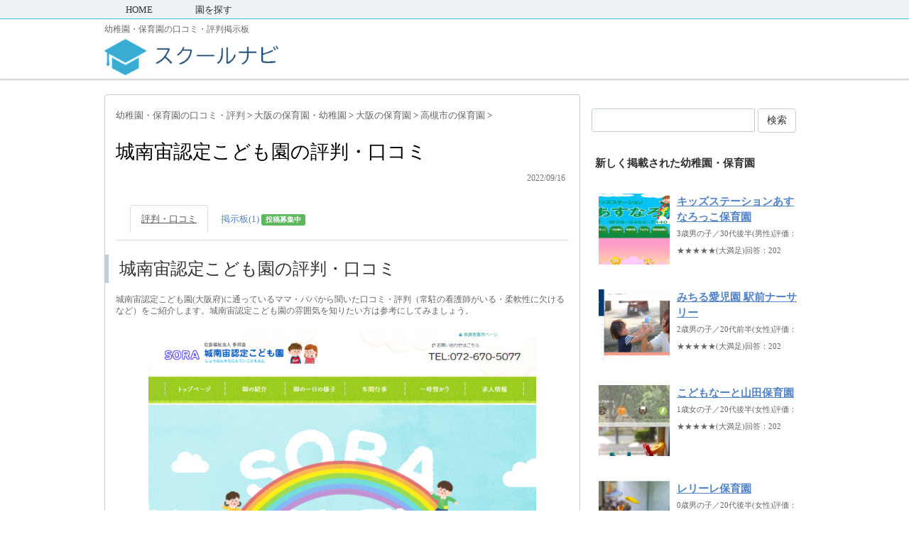

--- FILE ---
content_type: text/html; charset=UTF-8
request_url: https://school-navi.org/pre-school/report/30448
body_size: 19327
content:
<!DOCTYPE html PUBLIC "-//W3C//DTD XHTML 1.0 Transitional//EN" "http://www.w3.org/TR/xhtml1/DTD/xhtml1-transitional.dtd">

<html lang="ja">
<head profile="http://gmpg.org/xfn/11">
<!-- Debug: Bootstrap Inserted by WordPress Twitter Bootstrap CSS plugin v3.4.1-0 http://icwp.io/w/ -->
<link rel="stylesheet" type="text/css" href="https://school-navi.org/pre-school/wp-content/plugins/wordpress-bootstrap-css/resources/bootstrap-3.4.1/css/bootstrap.css" />
<!-- / WordPress Twitter Bootstrap CSS Plugin from iControlWP. -->
<!-- Global site tag (gtag.js) - Google Analytics -->
<script async src="https://www.googletagmanager.com/gtag/js?id=UA-25141638-10"></script>
<script>
  window.dataLayer = window.dataLayer || [];
  function gtag(){dataLayer.push(arguments);}
  gtag('js', new Date());

  gtag('config', 'UA-25141638-10');
</script>
<script async src="//pagead2.googlesyndication.com/pagead/js/adsbygoogle.js"></script>

<meta http-equiv="Content-Type" content="text/html; charset=UTF-8" />
<meta name="robots" content="index">
<title>
城南宙保育園の評判ってどうなの？【高槻市の保育園口コミ】</title>
<link rel="alternate" type="application/rss+xml" title="スクールナビ RSS Feed" href="https://school-navi.org/pre-school/feed" />
<link rel="pingback" href="https://school-navi.org/pre-school/xmlrpc.php" />
<link rel="shortcut icon" href="https://school-navi.org/pre-school/wp-content/uploads/2019/06/favicon.ico" />

<!---css切り替え--->
<meta name="viewport" content="width=1024, maximum-scale=1, user-scalable=yes">
<link rel="stylesheet" href="https://school-navi.org/pre-school/wp-content/themes/stinger3ver20140327/style.css" type="text/css" media="all" />
<meta name='robots' content='index, follow, max-image-preview:large, max-snippet:-1, max-video-preview:-1' />

	<!-- This site is optimized with the Yoast SEO plugin v26.5 - https://yoast.com/wordpress/plugins/seo/ -->
	<link rel="canonical" href="https://school-navi.org/pre-school/report/30448" />
	<meta property="og:locale" content="ja_JP" />
	<meta property="og:type" content="article" />
	<meta property="og:title" content="城南宙保育園の評判ってどうなの？【高槻市の保育園口コミ】" />
	<meta property="og:description" content="ピックアップ口コミ元々看護師はいなかったらしいのですが、持病で日中の服薬が必要な子の入園希望に合わせて常駐の看護師を雇われました。子どもたちの怪我や体調をしっかり管理してくれてい… 大阪府高槻市城南町2-45-10" />
	<meta property="og:url" content="https://school-navi.org/pre-school/report/30448" />
	<meta property="og:site_name" content="スクールナビ" />
	<meta property="article:published_time" content="2022-09-16T01:14:45+00:00" />
	<meta property="article:modified_time" content="2022-09-16T06:00:07+00:00" />
	<meta property="og:image" content="http://school-navi.org/pre-school/wp-content/uploads/2022/09/城南宙保育園.png" />
	<meta property="og:image:width" content="1099" />
	<meta property="og:image:height" content="571" />
	<meta property="og:image:type" content="image/png" />
	<meta name="author" content="スクールナビ編集部" />
	<meta name="twitter:card" content="summary_large_image" />
	<meta name="twitter:label1" content="執筆者" />
	<meta name="twitter:data1" content="スクールナビ編集部" />
	<meta name="twitter:label2" content="推定読み取り時間" />
	<meta name="twitter:data2" content="2分" />
	<script type="application/ld+json" class="yoast-schema-graph">{"@context":"https://schema.org","@graph":[{"@type":"WebPage","@id":"https://school-navi.org/pre-school/report/30448","url":"https://school-navi.org/pre-school/report/30448","name":"城南宙保育園の評判ってどうなの？【高槻市の保育園口コミ】","isPartOf":{"@id":"https://school-navi.org/pre-school/#website"},"primaryImageOfPage":{"@id":"https://school-navi.org/pre-school/report/30448#primaryimage"},"image":{"@id":"https://school-navi.org/pre-school/report/30448#primaryimage"},"thumbnailUrl":"https://school-navi.org/pre-school/wp-content/uploads/2022/09/城南宙保育園.png","datePublished":"2022-09-16T01:14:45+00:00","dateModified":"2022-09-16T06:00:07+00:00","author":{"@id":"https://school-navi.org/pre-school/#/schema/person/92bbfac25b82bdba4eef9d46fa828bca"},"breadcrumb":{"@id":"https://school-navi.org/pre-school/report/30448#breadcrumb"},"inLanguage":"ja","potentialAction":[{"@type":"ReadAction","target":["https://school-navi.org/pre-school/report/30448"]}]},{"@type":"ImageObject","inLanguage":"ja","@id":"https://school-navi.org/pre-school/report/30448#primaryimage","url":"https://school-navi.org/pre-school/wp-content/uploads/2022/09/城南宙保育園.png","contentUrl":"https://school-navi.org/pre-school/wp-content/uploads/2022/09/城南宙保育園.png","width":1099,"height":571,"caption":"城南宙保育園"},{"@type":"BreadcrumbList","@id":"https://school-navi.org/pre-school/report/30448#breadcrumb","itemListElement":[{"@type":"ListItem","position":1,"name":"ホーム","item":"https://school-navi.org/pre-school"},{"@type":"ListItem","position":2,"name":"城南宙認定こども園"}]},{"@type":"WebSite","@id":"https://school-navi.org/pre-school/#website","url":"https://school-navi.org/pre-school/","name":"スクールナビ","description":"幼稚園・保育園の口コミ・評判掲示板","potentialAction":[{"@type":"SearchAction","target":{"@type":"EntryPoint","urlTemplate":"https://school-navi.org/pre-school/?s={search_term_string}"},"query-input":{"@type":"PropertyValueSpecification","valueRequired":true,"valueName":"search_term_string"}}],"inLanguage":"ja"},{"@type":"Person","@id":"https://school-navi.org/pre-school/#/schema/person/92bbfac25b82bdba4eef9d46fa828bca","name":"スクールナビ編集部","url":"https://school-navi.org/pre-school/report/author/b8ffded368516671f027afed53125c73b0054a10"}]}</script>
	<!-- / Yoast SEO plugin. -->


<link rel="alternate" title="oEmbed (JSON)" type="application/json+oembed" href="https://school-navi.org/pre-school/wp-json/oembed/1.0/embed?url=https%3A%2F%2Fschool-navi.org%2Fpre-school%2Freport%2F30448" />
<link rel="alternate" title="oEmbed (XML)" type="text/xml+oembed" href="https://school-navi.org/pre-school/wp-json/oembed/1.0/embed?url=https%3A%2F%2Fschool-navi.org%2Fpre-school%2Freport%2F30448&#038;format=xml" />
<!-- school-navi.org is managing ads with Advanced Ads 2.0.14 – https://wpadvancedads.com/ --><script id="schoo-ready">
			window.advanced_ads_ready=function(e,a){a=a||"complete";var d=function(e){return"interactive"===a?"loading"!==e:"complete"===e};d(document.readyState)?e():document.addEventListener("readystatechange",(function(a){d(a.target.readyState)&&e()}),{once:"interactive"===a})},window.advanced_ads_ready_queue=window.advanced_ads_ready_queue||[];		</script>
		<style id='wp-img-auto-sizes-contain-inline-css' type='text/css'>
img:is([sizes=auto i],[sizes^="auto," i]){contain-intrinsic-size:3000px 1500px}
/*# sourceURL=wp-img-auto-sizes-contain-inline-css */
</style>
<style id='wp-emoji-styles-inline-css' type='text/css'>

	img.wp-smiley, img.emoji {
		display: inline !important;
		border: none !important;
		box-shadow: none !important;
		height: 1em !important;
		width: 1em !important;
		margin: 0 0.07em !important;
		vertical-align: -0.1em !important;
		background: none !important;
		padding: 0 !important;
	}
/*# sourceURL=wp-emoji-styles-inline-css */
</style>
<style id='wp-block-library-inline-css' type='text/css'>
:root{--wp-block-synced-color:#7a00df;--wp-block-synced-color--rgb:122,0,223;--wp-bound-block-color:var(--wp-block-synced-color);--wp-editor-canvas-background:#ddd;--wp-admin-theme-color:#007cba;--wp-admin-theme-color--rgb:0,124,186;--wp-admin-theme-color-darker-10:#006ba1;--wp-admin-theme-color-darker-10--rgb:0,107,160.5;--wp-admin-theme-color-darker-20:#005a87;--wp-admin-theme-color-darker-20--rgb:0,90,135;--wp-admin-border-width-focus:2px}@media (min-resolution:192dpi){:root{--wp-admin-border-width-focus:1.5px}}.wp-element-button{cursor:pointer}:root .has-very-light-gray-background-color{background-color:#eee}:root .has-very-dark-gray-background-color{background-color:#313131}:root .has-very-light-gray-color{color:#eee}:root .has-very-dark-gray-color{color:#313131}:root .has-vivid-green-cyan-to-vivid-cyan-blue-gradient-background{background:linear-gradient(135deg,#00d084,#0693e3)}:root .has-purple-crush-gradient-background{background:linear-gradient(135deg,#34e2e4,#4721fb 50%,#ab1dfe)}:root .has-hazy-dawn-gradient-background{background:linear-gradient(135deg,#faaca8,#dad0ec)}:root .has-subdued-olive-gradient-background{background:linear-gradient(135deg,#fafae1,#67a671)}:root .has-atomic-cream-gradient-background{background:linear-gradient(135deg,#fdd79a,#004a59)}:root .has-nightshade-gradient-background{background:linear-gradient(135deg,#330968,#31cdcf)}:root .has-midnight-gradient-background{background:linear-gradient(135deg,#020381,#2874fc)}:root{--wp--preset--font-size--normal:16px;--wp--preset--font-size--huge:42px}.has-regular-font-size{font-size:1em}.has-larger-font-size{font-size:2.625em}.has-normal-font-size{font-size:var(--wp--preset--font-size--normal)}.has-huge-font-size{font-size:var(--wp--preset--font-size--huge)}.has-text-align-center{text-align:center}.has-text-align-left{text-align:left}.has-text-align-right{text-align:right}.has-fit-text{white-space:nowrap!important}#end-resizable-editor-section{display:none}.aligncenter{clear:both}.items-justified-left{justify-content:flex-start}.items-justified-center{justify-content:center}.items-justified-right{justify-content:flex-end}.items-justified-space-between{justify-content:space-between}.screen-reader-text{border:0;clip-path:inset(50%);height:1px;margin:-1px;overflow:hidden;padding:0;position:absolute;width:1px;word-wrap:normal!important}.screen-reader-text:focus{background-color:#ddd;clip-path:none;color:#444;display:block;font-size:1em;height:auto;left:5px;line-height:normal;padding:15px 23px 14px;text-decoration:none;top:5px;width:auto;z-index:100000}html :where(.has-border-color){border-style:solid}html :where([style*=border-top-color]){border-top-style:solid}html :where([style*=border-right-color]){border-right-style:solid}html :where([style*=border-bottom-color]){border-bottom-style:solid}html :where([style*=border-left-color]){border-left-style:solid}html :where([style*=border-width]){border-style:solid}html :where([style*=border-top-width]){border-top-style:solid}html :where([style*=border-right-width]){border-right-style:solid}html :where([style*=border-bottom-width]){border-bottom-style:solid}html :where([style*=border-left-width]){border-left-style:solid}html :where(img[class*=wp-image-]){height:auto;max-width:100%}:where(figure){margin:0 0 1em}html :where(.is-position-sticky){--wp-admin--admin-bar--position-offset:var(--wp-admin--admin-bar--height,0px)}@media screen and (max-width:600px){html :where(.is-position-sticky){--wp-admin--admin-bar--position-offset:0px}}

/*# sourceURL=wp-block-library-inline-css */
</style><style id='global-styles-inline-css' type='text/css'>
:root{--wp--preset--aspect-ratio--square: 1;--wp--preset--aspect-ratio--4-3: 4/3;--wp--preset--aspect-ratio--3-4: 3/4;--wp--preset--aspect-ratio--3-2: 3/2;--wp--preset--aspect-ratio--2-3: 2/3;--wp--preset--aspect-ratio--16-9: 16/9;--wp--preset--aspect-ratio--9-16: 9/16;--wp--preset--color--black: #000000;--wp--preset--color--cyan-bluish-gray: #abb8c3;--wp--preset--color--white: #ffffff;--wp--preset--color--pale-pink: #f78da7;--wp--preset--color--vivid-red: #cf2e2e;--wp--preset--color--luminous-vivid-orange: #ff6900;--wp--preset--color--luminous-vivid-amber: #fcb900;--wp--preset--color--light-green-cyan: #7bdcb5;--wp--preset--color--vivid-green-cyan: #00d084;--wp--preset--color--pale-cyan-blue: #8ed1fc;--wp--preset--color--vivid-cyan-blue: #0693e3;--wp--preset--color--vivid-purple: #9b51e0;--wp--preset--gradient--vivid-cyan-blue-to-vivid-purple: linear-gradient(135deg,rgb(6,147,227) 0%,rgb(155,81,224) 100%);--wp--preset--gradient--light-green-cyan-to-vivid-green-cyan: linear-gradient(135deg,rgb(122,220,180) 0%,rgb(0,208,130) 100%);--wp--preset--gradient--luminous-vivid-amber-to-luminous-vivid-orange: linear-gradient(135deg,rgb(252,185,0) 0%,rgb(255,105,0) 100%);--wp--preset--gradient--luminous-vivid-orange-to-vivid-red: linear-gradient(135deg,rgb(255,105,0) 0%,rgb(207,46,46) 100%);--wp--preset--gradient--very-light-gray-to-cyan-bluish-gray: linear-gradient(135deg,rgb(238,238,238) 0%,rgb(169,184,195) 100%);--wp--preset--gradient--cool-to-warm-spectrum: linear-gradient(135deg,rgb(74,234,220) 0%,rgb(151,120,209) 20%,rgb(207,42,186) 40%,rgb(238,44,130) 60%,rgb(251,105,98) 80%,rgb(254,248,76) 100%);--wp--preset--gradient--blush-light-purple: linear-gradient(135deg,rgb(255,206,236) 0%,rgb(152,150,240) 100%);--wp--preset--gradient--blush-bordeaux: linear-gradient(135deg,rgb(254,205,165) 0%,rgb(254,45,45) 50%,rgb(107,0,62) 100%);--wp--preset--gradient--luminous-dusk: linear-gradient(135deg,rgb(255,203,112) 0%,rgb(199,81,192) 50%,rgb(65,88,208) 100%);--wp--preset--gradient--pale-ocean: linear-gradient(135deg,rgb(255,245,203) 0%,rgb(182,227,212) 50%,rgb(51,167,181) 100%);--wp--preset--gradient--electric-grass: linear-gradient(135deg,rgb(202,248,128) 0%,rgb(113,206,126) 100%);--wp--preset--gradient--midnight: linear-gradient(135deg,rgb(2,3,129) 0%,rgb(40,116,252) 100%);--wp--preset--font-size--small: 13px;--wp--preset--font-size--medium: 20px;--wp--preset--font-size--large: 36px;--wp--preset--font-size--x-large: 42px;--wp--preset--spacing--20: 0.44rem;--wp--preset--spacing--30: 0.67rem;--wp--preset--spacing--40: 1rem;--wp--preset--spacing--50: 1.5rem;--wp--preset--spacing--60: 2.25rem;--wp--preset--spacing--70: 3.38rem;--wp--preset--spacing--80: 5.06rem;--wp--preset--shadow--natural: 6px 6px 9px rgba(0, 0, 0, 0.2);--wp--preset--shadow--deep: 12px 12px 50px rgba(0, 0, 0, 0.4);--wp--preset--shadow--sharp: 6px 6px 0px rgba(0, 0, 0, 0.2);--wp--preset--shadow--outlined: 6px 6px 0px -3px rgb(255, 255, 255), 6px 6px rgb(0, 0, 0);--wp--preset--shadow--crisp: 6px 6px 0px rgb(0, 0, 0);}:where(.is-layout-flex){gap: 0.5em;}:where(.is-layout-grid){gap: 0.5em;}body .is-layout-flex{display: flex;}.is-layout-flex{flex-wrap: wrap;align-items: center;}.is-layout-flex > :is(*, div){margin: 0;}body .is-layout-grid{display: grid;}.is-layout-grid > :is(*, div){margin: 0;}:where(.wp-block-columns.is-layout-flex){gap: 2em;}:where(.wp-block-columns.is-layout-grid){gap: 2em;}:where(.wp-block-post-template.is-layout-flex){gap: 1.25em;}:where(.wp-block-post-template.is-layout-grid){gap: 1.25em;}.has-black-color{color: var(--wp--preset--color--black) !important;}.has-cyan-bluish-gray-color{color: var(--wp--preset--color--cyan-bluish-gray) !important;}.has-white-color{color: var(--wp--preset--color--white) !important;}.has-pale-pink-color{color: var(--wp--preset--color--pale-pink) !important;}.has-vivid-red-color{color: var(--wp--preset--color--vivid-red) !important;}.has-luminous-vivid-orange-color{color: var(--wp--preset--color--luminous-vivid-orange) !important;}.has-luminous-vivid-amber-color{color: var(--wp--preset--color--luminous-vivid-amber) !important;}.has-light-green-cyan-color{color: var(--wp--preset--color--light-green-cyan) !important;}.has-vivid-green-cyan-color{color: var(--wp--preset--color--vivid-green-cyan) !important;}.has-pale-cyan-blue-color{color: var(--wp--preset--color--pale-cyan-blue) !important;}.has-vivid-cyan-blue-color{color: var(--wp--preset--color--vivid-cyan-blue) !important;}.has-vivid-purple-color{color: var(--wp--preset--color--vivid-purple) !important;}.has-black-background-color{background-color: var(--wp--preset--color--black) !important;}.has-cyan-bluish-gray-background-color{background-color: var(--wp--preset--color--cyan-bluish-gray) !important;}.has-white-background-color{background-color: var(--wp--preset--color--white) !important;}.has-pale-pink-background-color{background-color: var(--wp--preset--color--pale-pink) !important;}.has-vivid-red-background-color{background-color: var(--wp--preset--color--vivid-red) !important;}.has-luminous-vivid-orange-background-color{background-color: var(--wp--preset--color--luminous-vivid-orange) !important;}.has-luminous-vivid-amber-background-color{background-color: var(--wp--preset--color--luminous-vivid-amber) !important;}.has-light-green-cyan-background-color{background-color: var(--wp--preset--color--light-green-cyan) !important;}.has-vivid-green-cyan-background-color{background-color: var(--wp--preset--color--vivid-green-cyan) !important;}.has-pale-cyan-blue-background-color{background-color: var(--wp--preset--color--pale-cyan-blue) !important;}.has-vivid-cyan-blue-background-color{background-color: var(--wp--preset--color--vivid-cyan-blue) !important;}.has-vivid-purple-background-color{background-color: var(--wp--preset--color--vivid-purple) !important;}.has-black-border-color{border-color: var(--wp--preset--color--black) !important;}.has-cyan-bluish-gray-border-color{border-color: var(--wp--preset--color--cyan-bluish-gray) !important;}.has-white-border-color{border-color: var(--wp--preset--color--white) !important;}.has-pale-pink-border-color{border-color: var(--wp--preset--color--pale-pink) !important;}.has-vivid-red-border-color{border-color: var(--wp--preset--color--vivid-red) !important;}.has-luminous-vivid-orange-border-color{border-color: var(--wp--preset--color--luminous-vivid-orange) !important;}.has-luminous-vivid-amber-border-color{border-color: var(--wp--preset--color--luminous-vivid-amber) !important;}.has-light-green-cyan-border-color{border-color: var(--wp--preset--color--light-green-cyan) !important;}.has-vivid-green-cyan-border-color{border-color: var(--wp--preset--color--vivid-green-cyan) !important;}.has-pale-cyan-blue-border-color{border-color: var(--wp--preset--color--pale-cyan-blue) !important;}.has-vivid-cyan-blue-border-color{border-color: var(--wp--preset--color--vivid-cyan-blue) !important;}.has-vivid-purple-border-color{border-color: var(--wp--preset--color--vivid-purple) !important;}.has-vivid-cyan-blue-to-vivid-purple-gradient-background{background: var(--wp--preset--gradient--vivid-cyan-blue-to-vivid-purple) !important;}.has-light-green-cyan-to-vivid-green-cyan-gradient-background{background: var(--wp--preset--gradient--light-green-cyan-to-vivid-green-cyan) !important;}.has-luminous-vivid-amber-to-luminous-vivid-orange-gradient-background{background: var(--wp--preset--gradient--luminous-vivid-amber-to-luminous-vivid-orange) !important;}.has-luminous-vivid-orange-to-vivid-red-gradient-background{background: var(--wp--preset--gradient--luminous-vivid-orange-to-vivid-red) !important;}.has-very-light-gray-to-cyan-bluish-gray-gradient-background{background: var(--wp--preset--gradient--very-light-gray-to-cyan-bluish-gray) !important;}.has-cool-to-warm-spectrum-gradient-background{background: var(--wp--preset--gradient--cool-to-warm-spectrum) !important;}.has-blush-light-purple-gradient-background{background: var(--wp--preset--gradient--blush-light-purple) !important;}.has-blush-bordeaux-gradient-background{background: var(--wp--preset--gradient--blush-bordeaux) !important;}.has-luminous-dusk-gradient-background{background: var(--wp--preset--gradient--luminous-dusk) !important;}.has-pale-ocean-gradient-background{background: var(--wp--preset--gradient--pale-ocean) !important;}.has-electric-grass-gradient-background{background: var(--wp--preset--gradient--electric-grass) !important;}.has-midnight-gradient-background{background: var(--wp--preset--gradient--midnight) !important;}.has-small-font-size{font-size: var(--wp--preset--font-size--small) !important;}.has-medium-font-size{font-size: var(--wp--preset--font-size--medium) !important;}.has-large-font-size{font-size: var(--wp--preset--font-size--large) !important;}.has-x-large-font-size{font-size: var(--wp--preset--font-size--x-large) !important;}
/*# sourceURL=global-styles-inline-css */
</style>

<style id='classic-theme-styles-inline-css' type='text/css'>
/*! This file is auto-generated */
.wp-block-button__link{color:#fff;background-color:#32373c;border-radius:9999px;box-shadow:none;text-decoration:none;padding:calc(.667em + 2px) calc(1.333em + 2px);font-size:1.125em}.wp-block-file__button{background:#32373c;color:#fff;text-decoration:none}
/*# sourceURL=/wp-includes/css/classic-themes.min.css */
</style>
<link rel='stylesheet' id='toc-screen-css' href='https://school-navi.org/pre-school/wp-content/plugins/table-of-contents-plus/screen.min.css?ver=2411.1' type='text/css' media='all' />
<script type="text/javascript" src="https://school-navi.org/pre-school/wp-includes/js/jquery/jquery.min.js?ver=3.7.1" id="jquery-core-js"></script>
<script type="text/javascript" src="https://school-navi.org/pre-school/wp-includes/js/jquery/jquery-migrate.min.js?ver=3.4.1" id="jquery-migrate-js"></script>
<link rel="https://api.w.org/" href="https://school-navi.org/pre-school/wp-json/" /><link rel="alternate" title="JSON" type="application/json" href="https://school-navi.org/pre-school/wp-json/wp/v2/posts/30448" /><link rel='shortlink' href='https://school-navi.org/pre-school/?p=30448' />
                <script>
                    var ajaxUrl = 'https://school-navi.org/pre-school/wp-admin/admin-ajax.php';
                </script>
        <style type="text/css">.recentcomments a{display:inline !important;padding:0 !important;margin:0 !important;}</style>	
	
<script async src="//pagead2.googlesyndication.com/pagead/js/adsbygoogle.js"></script>
<script>
     (adsbygoogle = window.adsbygoogle || []).push({
          google_ad_client: "ca-pub-3745971452789918",
          enable_page_level_ads: true
     });
</script>
	
	
</head>

<body class="wp-singular post-template-default single single-post postid-30448 single-format-standard wp-theme-stinger3ver20140327 aa-prefix-schoo-">
<div id="fb-root"></div>
<script async defer crossorigin="anonymous" src="https://connect.facebook.net/ja_JP/sdk.js#xfbml=1&version=v3.3&appId=896021807077314&autoLogAppEvents=1"></script>


<div id="container">
	
	
<!--pcnavi-->
<div class="smanone">
  <div id="navi-in">
    <ul>
      <li> <a href="https://school-navi.org/pre-school" title="トップページ">HOME</a> </li>
      <div class="menu-%e3%82%b0%e3%83%ad%e3%83%8a%e3%83%93-container"><ul id="menu-%e3%82%b0%e3%83%ad%e3%83%8a%e3%83%93" class="menu"><li id="menu-item-2132" class="menu-item menu-item-type-post_type menu-item-object-page menu-item-2132"><a href="https://school-navi.org/pre-school/search">園を探す</a></li>
</ul></div>    </ul>
    <div class="clear"></div>
  </div>
</div>
<!--/pcnavi-->
	
	
<div id="header">
  <div id="header-in">
    <div id="header-white">
    <div id="h-l">
            <p class="descr">
        幼稚園・保育園の口コミ・評判掲示板      </p>
      		<p class="sitename"><a href="https://school-navi.org/pre-school/"><img border="0" src="https://school-navi.org/pre-school/wp-content/uploads/2019/12/スクールナビ.png"  width="25%" width="auto" alt="スクールナビ"></a></p>
		<p class="sitename_sp"><a href="https://school-navi.org/pre-school/"><img border="0" src="https://school-navi.org/pre-school/wp-content/uploads/2019/12/スクールナビ.png" width="200px" height="auto" alt="スクールナビ"></a></p>

    </div>
    <!-- /#h-l --> 
  </div>
  </div>
  <!-- /#header-in --> 
</div>
<!-- /#header -->
<div id="gazou">
  <div id="gazou-in">
                <p id="headimg"></p>
          </div>
  <!-- /#gazou-in --> 
</div>
<!-- /#gazou -->
<div class="clear"></div>

<div id="wrap">
<div id="wrap-in">
<div id="main">

<div class="kuzu">
  <div id="breadcrumb">
    <div itemscope itemtype="http://data-vocabulary.org/Breadcrumb"> <a href="https://school-navi.org/pre-school" itemprop="url"><span itemprop="title">幼稚園・保育園の口コミ・評判</span> </a> &gt; </div>
                        <div itemscope itemtype="http://data-vocabulary.org/Breadcrumb"> <a href="https://school-navi.org/pre-school/area/osaka" itemprop="url"> <span itemprop="title">大阪の保育園・幼稚園</span> </a> &gt; </div>
        <div itemscope itemtype="http://data-vocabulary.org/Breadcrumb"> <a href="https://school-navi.org/pre-school/area/osaka/h_osaka" itemprop="url"> <span itemprop="title">大阪の保育園</span> </a> &gt; </div>
        <div itemscope itemtype="http://data-vocabulary.org/Breadcrumb"> <a href="https://school-navi.org/pre-school/area/osaka/h_osaka/h_takatsuki-city" itemprop="url"> <span itemprop="title">高槻市の保育園</span> </a> &gt; </div>
      </div>
</div>
<!--/kuzu-->
<div id="dendo"> </div>
<!-- /#dendo -->
<div class="post"> 
  <!--ループ開始-->
    <div class="kizi">

    <h1 class="entry-title">
      城南宙認定こども園の評判・口コミ
    </h1>



	  <div class="blogbox">
      <p><span class="kdate">
        2022/09/16        </span>
        <br>      </p>
    </div>


<ul class="nav nav-tabs">
  <li role="presentation" class="active"><a href="#kuchikomi">評判・口コミ</a></li>
  <li role="presentation"><a href="#comment_form" class="menu_a">掲示板(1) <span class="label label-success">投稿募集中</span></a></li>
</ul>



<div id="kuchikomi"></div>

<h2>城南宙認定こども園の評判・口コミ</h2>


	  <p class="lead">城南宙認定こども園(大阪府)に通っているママ・パパから聞いた口コミ・評判（常駐の看護師がいる・柔軟性に欠けるなど）をご紹介します。城南宙認定こども園の雰囲気を知りたい方は参考にしてみましょう。</p>
<center><div class="thumbnail_post_pc"><img width="546" height="284" src="https://school-navi.org/pre-school/wp-content/uploads/2022/09/城南宙保育園-1024x532.png" class="attachment-large size-large wp-post-image" alt="城南宙保育園" decoding="async" fetchpriority="high" srcset="https://school-navi.org/pre-school/wp-content/uploads/2022/09/城南宙保育園-1024x532.png 1024w, https://school-navi.org/pre-school/wp-content/uploads/2022/09/城南宙保育園-300x156.png 300w, https://school-navi.org/pre-school/wp-content/uploads/2022/09/城南宙保育園-768x399.png 768w, https://school-navi.org/pre-school/wp-content/uploads/2022/09/城南宙保育園.png 1099w" sizes="(max-width: 546px) 100vw, 546px" /></div></center>
	  <center><div class="thumbnail_post_sp"><img width="300" height="156" src="https://school-navi.org/pre-school/wp-content/uploads/2022/09/城南宙保育園-300x156.png" class="attachment-medium size-medium wp-post-image" alt="城南宙保育園" decoding="async" srcset="https://school-navi.org/pre-school/wp-content/uploads/2022/09/城南宙保育園-300x156.png 300w, https://school-navi.org/pre-school/wp-content/uploads/2022/09/城南宙保育園-1024x532.png 1024w, https://school-navi.org/pre-school/wp-content/uploads/2022/09/城南宙保育園-768x399.png 768w, https://school-navi.org/pre-school/wp-content/uploads/2022/09/城南宙保育園.png 1099w" sizes="(max-width: 300px) 100vw, 300px" /></div></center>
	<center><font size="-1" color="#999">※画像は関連URL(基本情報欄参照)より引用
</font></center>
<br>
<script async src="https://pagead2.googlesyndication.com/pagead/js/adsbygoogle.js"></script>
<!-- 幼稚園ナビ -->
<ins class="adsbygoogle"
     style="display:block"
     data-ad-client="ca-pub-3745971452789918"
     data-ad-slot="6391640694"
     data-ad-format="rectangle"
     data-full-width-responsive="true"></ins>
<script>
     (adsbygoogle = window.adsbygoogle || []).push({});
</script>
<br>

    <div class="panel panel-default">
<div class="panel-body">
<h3 class="kuchikomi_h3"><span id="430"><span class="glyphicon glyphicon-user" aria-hidden="true"></span> 4歳女の子／30代後半(女性)</span></h3>
<p>評価：<font color="#ff6a00" size="+1">★★★★☆</font>(満足)</p>
<div class="post_date">回答：2021年10月</div>
<h4><span id="i"><span class="glyphicon glyphicon-ok-circle" aria-hidden="true"></span> 満足：常駐の看護師がいる</span></h4>
<p>元々看護師はいなかったらしいのですが、持病で日中の服薬が必要な子の入園希望に合わせて看護師の方が常駐することになりました。子どもたちの怪我や体調をしっかり管理してくれています。また、普段の保育の中でも健康に関することを分かりやすく子どもに教えてくれているので、4歳の子どもも感染症対策や手洗いの仕方など正しい知識を保育園で学んできてくれます。栄養士の方と看護師の方で食育も楽しく定期的に行ってくれます。「野菜もきちんと食べないといけないから」と自分でお話しして食べてくれています。</p>
<h4><span id="i-2"><span class="glyphicon glyphicon-info-sign" aria-hidden="true"></span> 不満：柔軟性に欠ける</span></h4>
<p>園長先生と共にほとんどの先生が入れ替わりました。以前は柔軟で、保護者や子どもの希望や思いに寄り添う保育をしておられたのですが、新しい体制になってから園長先生からトップダウンのように保育方針や行事ルールなど今までと形を変えたものを提示されました。それに対する保護者の要望（理由を伝えた上で元に戻して欲しいといった内容）も全く譲歩すらしてもらえません。そのため、以前から預けている保護者の間では、今の方針に不満を持つ人がたくさんいるのが現状です。</p>
<div class="post_date">CW-54910186</div>
</div>
</div>
<div id="toc_container" class="toc_light_blue no_bullets"><p class="toc_title">目次</p><ul class="toc_list"><li><a href="#430">4歳女の子／30代後半(女性)</a><ul><li><a href="#i">満足：常駐の看護師がいる</a></li><li><a href="#i-2">不満：柔軟性に欠ける</a></li></ul></li></ul></div>

<br>
<script async src="https://pagead2.googlesyndication.com/pagead/js/adsbygoogle.js"></script>
<ins class="adsbygoogle"
     style="display:block; text-align:center;"
     data-ad-layout="in-article"
     data-ad-format="fluid"
     data-ad-client="ca-pub-3745971452789918"
     data-ad-slot="7281695310"></ins>
<script>
     (adsbygoogle = window.adsbygoogle || []).push({});
</script>
<br>

<h2 id="comment_form">城南宙認定こども園の口コミ掲示板</h2>

<div class="comment_color">
	<div class="comment_person">
		<font size="+2"><i class="glyphicon glyphicon-user" aria-hidden="true"></i></font><br>
		名無しさん
	</div>
	<div class="comment_q">
実際に城南宙認定こども園へお子様を通わせている方、通わせていた方へ。<br><br>城南宙認定こども園の評判はどうですか？城南宙認定こども園の先生や園児の雰囲気などについて語り合いましょう！<br><br>コメントお待ちしています。

	</div>
	<span class="label label-success" id="status_label">回答受付中</span>
	<br>
</div>

<div id="comments">

	<div id="respond" class="comment-respond">
		<h3 id="reply-title" class="comment-reply-title">コメントを残す <small><a rel="nofollow" id="cancel-comment-reply-link" href="/pre-school/report/30448#respond" style="display:none;">コメントをキャンセル</a></small></h3><form action="https://school-navi.org/pre-school/wp-comments-post.php" method="post" id="commentform" class="comment-form"><p class="comment-notes"><span id="email-notes">メールアドレスが公開されることはありません。</span> <span class="required-field-message"><span class="required">※</span> が付いている欄は必須項目です</span></p><p class="comment-form-comment"><label for="comment">コメント <span class="required">※</span></label> <textarea id="comment" name="comment" cols="45" rows="8" maxlength="65525" required="required"></textarea></p><p class="comment-form-author"><label for="author">名前</label> <input id="author" name="author" type="text" value="" size="30" maxlength="245" autocomplete="name" /></p>
<p class="comment-form-email"><label for="email">メール</label> <input id="email" name="email" type="text" value="" size="30" maxlength="100" aria-describedby="email-notes" autocomplete="email" /></p>
<p class="comment-form-url"><label for="url">サイト</label> <input id="url" name="url" type="text" value="" size="30" maxlength="200" autocomplete="url" /></p>

<p class="form-submit"><input name="submit" type="submit" id="submit" class="submit" value="コメントを送信" /> <input type='hidden' name='comment_post_ID' value='30448' id='comment_post_ID' />
<input type='hidden' name='comment_parent' id='comment_parent' value='0' />
</p></form>	</div><!-- #respond -->
	
<div class="panel panel-default">
  <div class="panel-body">
    <ul>
    <li>〇：思いやりのある投稿
    <li>〇：丁寧な言葉づかい
    <li>NG：誹謗中傷や人格批判、個人を特定できる投稿
    <li>NG：悪意のある乱暴な言葉づかい
    </ul>

  </div>
</div>

    <h3 id="resp"><i class="glyphicon glyphicon-comment" aria-hidden="true"></i> コメント一覧(新着順)</h3>
  <ol class="commets-list">
    		<li class="comment even thread-even depth-1" id="comment-3993">
				<div id="div-comment-3993" class="comment-body">
				<div class="comment-author vcard">
						<cite class="fn">匿名</cite> <span class="says">より:</span>		</div>
		
		<div class="comment-meta commentmetadata">
			<a href="https://school-navi.org/pre-school/report/30448#comment-3993">2023年4月4日 11:03 PM</a>		</div>

		<p>本当に酷いです。。。<br />
先生は常にピリついていて余裕がない事が伝わる。<br />
子供が怯えている。<br />
余裕が無いからかミスが多く、間違いが多く振り回される。<br />
客観的に見て保護者によって対応を変えてるのがよくわかる。<br />
担任はクジみたいな物で一年最悪になる事も。<br />
良い先生もいます。</p>

		<div class="reply"><a rel="nofollow" class="comment-reply-link" href="https://school-navi.org/pre-school/report/30448?replytocom=3993#respond" data-commentid="3993" data-postid="30448" data-belowelement="div-comment-3993" data-respondelement="respond" data-replyto="匿名 に返信" aria-label="匿名 に返信">返信</a></div>
				</div>
				</li><!-- #comment-## -->
	   </ol>


</div>
<!-- END div#comments -->

<h2 id="info">城南宙認定こども園の基本情報</h2><ul class="info"><li><i class="glyphicon glyphicon-info-sign" aria-hidden="true"></i> 名称：城南宙保育園</li><li><i class="glyphicon glyphicon-home" aria-hidden="true"></i> 住所：大阪府高槻市城南町2-45-10</li><li><i class="glyphicon glyphicon-link" aria-hidden="true"></i> 関連URL：<a href="https://tahoukai-sorahoikuen.com/" target="_blank" rel="noopener noreferrer">https://tahoukai-sorahoikuen.com/</a></li></ul>
	  
	    </div>
    <!--ループ終了-->
  <div class="kizi02">
    <!--関連記事-->
<br>
<script async src="//pagead2.googlesyndication.com/pagead/js/adsbygoogle.js"></script>
<ins class="adsbygoogle"
     style="display:block"
     data-ad-format="autorelaxed"
     data-ad-client="ca-pub-3745971452789918"
     data-ad-slot="6445988423"></ins>
<script>
     (adsbygoogle = window.adsbygoogle || []).push({});
</script>
<br>
<br>
<center><a class="btn btn-info btn-lg btn-block" href="https://school-navi.org/pre-school/area/osaka/h_osaka/h_takatsuki-city#ichiran">高槻市の保育園の口コミ・評判一覧をチェック (全18件)</a><br><font size="-1" color="#999">※高槻市の保育園の口コミ一覧ページへ遷移します</font></center>
<br>



<h2 class="kanren" id="kanren">高槻市の保育園の評判・口コミ体験談をもっと見るなら</h2>
    <div class="sumbox02">
      <div id="topnews">
        <div>
                                                                <dl>
            <dt> <a href="https://school-navi.org/pre-school/report/37486" title="どんぐり保育園">
                            <img width="110" height="110" src="https://school-navi.org/pre-school/wp-content/uploads/2023/12/ennavi_kidsna_com_childcare_facility_16933-1-110x110.png" class="attachment-thumb110 size-thumb110 wp-post-image" alt="どんぐり保育園" decoding="async" loading="lazy" srcset="https://school-navi.org/pre-school/wp-content/uploads/2023/12/ennavi_kidsna_com_childcare_facility_16933-1-110x110.png 110w, https://school-navi.org/pre-school/wp-content/uploads/2023/12/ennavi_kidsna_com_childcare_facility_16933-1-150x150.png 150w, https://school-navi.org/pre-school/wp-content/uploads/2023/12/ennavi_kidsna_com_childcare_facility_16933-1-100x100.png 100w" sizes="auto, (max-width: 110px) 100vw, 110px" />                            </a> </dt>
            <dd>
              <h4 class="saisin"> <a href="https://school-navi.org/pre-school/report/37486">
                どんぐり保育園                </a></h4>
              <h5>ピックアップ口コミ</h5>
<p>小規模保育園のため、3歳児までの受け入れなので卒園児にまた保活をしなければなりませんが、その手間を考えてもかなり人数体制が手厚くて安心して子供を預けることが出…</p>
<p class="lead"><i class="glyphicon glyphicon-map-marker" aria-hidden="true"></i> 大阪府高槻市春日町9-11</p>
              <p class="motto"><a href="https://school-navi.org/pre-school/report/37486">口コミを見る</a></p>
            </dd>
          </dl>
                    <dl>
            <dt> <a href="https://school-navi.org/pre-school/report/35223" title="藤の里保育園">
                            <img width="110" height="110" src="https://school-navi.org/pre-school/wp-content/uploads/2023/10/www_fujinosato-hoikuen_jp_-1-110x110.png" class="attachment-thumb110 size-thumb110 wp-post-image" alt="藤の里保育園" decoding="async" loading="lazy" srcset="https://school-navi.org/pre-school/wp-content/uploads/2023/10/www_fujinosato-hoikuen_jp_-1-110x110.png 110w, https://school-navi.org/pre-school/wp-content/uploads/2023/10/www_fujinosato-hoikuen_jp_-1-150x150.png 150w, https://school-navi.org/pre-school/wp-content/uploads/2023/10/www_fujinosato-hoikuen_jp_-1-100x100.png 100w" sizes="auto, (max-width: 110px) 100vw, 110px" />                            </a> </dt>
            <dd>
              <h4 class="saisin"> <a href="https://school-navi.org/pre-school/report/35223">
                藤の里保育園                </a></h4>
              <h5>ピックアップ口コミ</h5>
<p>先生方がとても親切で、いろんな相談事を親身にきいてくださいます！また、かなり柔軟に対応いただけておりまして、とても助かっています。我が子は発達面で少し凸凹な…</p>
<p class="lead"><i class="glyphicon glyphicon-map-marker" aria-hidden="true"></i> 大阪府高槻市藤の里町38-28</p>
              <p class="motto"><a href="https://school-navi.org/pre-school/report/35223">口コミを見る</a></p>
            </dd>
          </dl>
                    <dl>
            <dt> <a href="https://school-navi.org/pre-school/report/33160" title="春日つばさ保育園">
                            <img width="110" height="110" src="https://school-navi.org/pre-school/wp-content/uploads/2023/03/www_city_takatsuki_osaka_jp_soshiki_45_3396_html-1-110x110.png" class="attachment-thumb110 size-thumb110 wp-post-image" alt="春日つばさ保育園" decoding="async" loading="lazy" srcset="https://school-navi.org/pre-school/wp-content/uploads/2023/03/www_city_takatsuki_osaka_jp_soshiki_45_3396_html-1-110x110.png 110w, https://school-navi.org/pre-school/wp-content/uploads/2023/03/www_city_takatsuki_osaka_jp_soshiki_45_3396_html-1-150x150.png 150w, https://school-navi.org/pre-school/wp-content/uploads/2023/03/www_city_takatsuki_osaka_jp_soshiki_45_3396_html-1-100x100.png 100w" sizes="auto, (max-width: 110px) 100vw, 110px" />                            </a> </dt>
            <dd>
              <h4 class="saisin"> <a href="https://school-navi.org/pre-school/report/33160">
                春日つばさ保育園                </a></h4>
              <h5>ピックアップ口コミ</h5>
<p>オープンして間もない企業主導型の保育園です。幼稚園的な預かりもしているので、いろいろな働き方をしているママに対応できていたと思います。また、園舎がかなりきれ…</p>
<p class="lead"><i class="glyphicon glyphicon-map-marker" aria-hidden="true"></i> 大阪府高槻市春日町15－33</p>
              <p class="motto"><a href="https://school-navi.org/pre-school/report/33160">口コミを見る</a></p>
            </dd>
          </dl>
                    <dl>
            <dt> <a href="https://school-navi.org/pre-school/report/32651" title="柱本保育園こども未来学舎">
                            <img width="110" height="110" src="https://school-navi.org/pre-school/wp-content/uploads/2023/02/hashiramotohoikuen_jp_-1-110x110.png" class="attachment-thumb110 size-thumb110 wp-post-image" alt="柱本保育園こども未来学舎" decoding="async" loading="lazy" srcset="https://school-navi.org/pre-school/wp-content/uploads/2023/02/hashiramotohoikuen_jp_-1-110x110.png 110w, https://school-navi.org/pre-school/wp-content/uploads/2023/02/hashiramotohoikuen_jp_-1-150x150.png 150w, https://school-navi.org/pre-school/wp-content/uploads/2023/02/hashiramotohoikuen_jp_-1-100x100.png 100w" sizes="auto, (max-width: 110px) 100vw, 110px" />                            </a> </dt>
            <dd>
              <h4 class="saisin"> <a href="https://school-navi.org/pre-school/report/32651">
                柱本保育園こども未来学舎                </a></h4>
              <h5>ピックアップ口コミ</h5>
<p>園庭の他に、野球サッカーの試合が軽くできる程広い運動場が隣接されています。毎週体操の専門の先生が来て下さり、子どもたちに体操やかけっこ、音楽に合わせて踊ったり、…</p>
<p class="lead"><i class="glyphicon glyphicon-map-marker" aria-hidden="true"></i> 大阪府高槻市柱本新町10-1</p>
              <p class="motto"><a href="https://school-navi.org/pre-school/report/32651">口コミを見る</a></p>
            </dd>
          </dl>
                    <dl>
            <dt> <a href="https://school-navi.org/pre-school/report/32498" title="トーマスひむろ認定こども園">
                            <img width="110" height="110" src="https://school-navi.org/pre-school/wp-content/uploads/2023/02/thomas-himuro_jp_nursing_html-1-110x110.png" class="attachment-thumb110 size-thumb110 wp-post-image" alt="トーマスひむろ認定こども園" decoding="async" loading="lazy" srcset="https://school-navi.org/pre-school/wp-content/uploads/2023/02/thomas-himuro_jp_nursing_html-1-110x110.png 110w, https://school-navi.org/pre-school/wp-content/uploads/2023/02/thomas-himuro_jp_nursing_html-1-150x150.png 150w, https://school-navi.org/pre-school/wp-content/uploads/2023/02/thomas-himuro_jp_nursing_html-1-100x100.png 100w" sizes="auto, (max-width: 110px) 100vw, 110px" />                            </a> </dt>
            <dd>
              <h4 class="saisin"> <a href="https://school-navi.org/pre-school/report/32498">
                トーマスひむろ認定こども園                </a></h4>
              <h5>ピックアップ口コミ</h5>
<p>どの先生にあたっても本当に優しくて楽しい素敵な先生方ばかりです。子供のことだけでなく、家庭のこと、保護者の体調等、細かい所にも気を配って頂けています。教…</p>
<p class="lead"><i class="glyphicon glyphicon-map-marker" aria-hidden="true"></i> 高槻市氷室町3丁目31番11号</p>
              <p class="motto"><a href="https://school-navi.org/pre-school/report/32498">口コミを見る</a></p>
            </dd>
          </dl>
                    <dl>
            <dt> <a href="https://school-navi.org/pre-school/report/31324" title="和光認定こども園">
                            <img width="110" height="110" src="https://school-navi.org/pre-school/wp-content/uploads/2022/11/www_kyousei-fukushi_or_jp_wakou_-1-110x110.png" class="attachment-thumb110 size-thumb110 wp-post-image" alt="和光認定こども園" decoding="async" loading="lazy" srcset="https://school-navi.org/pre-school/wp-content/uploads/2022/11/www_kyousei-fukushi_or_jp_wakou_-1-110x110.png 110w, https://school-navi.org/pre-school/wp-content/uploads/2022/11/www_kyousei-fukushi_or_jp_wakou_-1-150x150.png 150w, https://school-navi.org/pre-school/wp-content/uploads/2022/11/www_kyousei-fukushi_or_jp_wakou_-1-100x100.png 100w" sizes="auto, (max-width: 110px) 100vw, 110px" />                            </a> </dt>
            <dd>
              <h4 class="saisin"> <a href="https://school-navi.org/pre-school/report/31324">
                和光認定こども園                </a></h4>
              <h5>ピックアップ口コミ</h5>
<p>比較的新しくできた保育園なので施設全体が綺麗です。駅前ということもありお迎えの利便性も高め。駐車スペースがやや少ないので混雑する時間は停められないこともあり…</p>
<p class="lead"><i class="glyphicon glyphicon-map-marker" aria-hidden="true"></i> 大阪府高槻市上牧町2-3-1</p>
              <p class="motto"><a href="https://school-navi.org/pre-school/report/31324">口コミを見る</a></p>
            </dd>
          </dl>
                    <dl>
            <dt> <a href="https://school-navi.org/pre-school/report/26672" title="大塚保育所">
                            <img width="110" height="110" src="https://school-navi.org/pre-school/wp-content/uploads/2021/11/www_city_takatsuki_osaka_jp_waiwaicafe_odekake_hoikusyo_ootuka_index_html-1-110x110.png" class="attachment-thumb110 size-thumb110 wp-post-image" alt="大塚保育所" decoding="async" loading="lazy" srcset="https://school-navi.org/pre-school/wp-content/uploads/2021/11/www_city_takatsuki_osaka_jp_waiwaicafe_odekake_hoikusyo_ootuka_index_html-1-110x110.png 110w, https://school-navi.org/pre-school/wp-content/uploads/2021/11/www_city_takatsuki_osaka_jp_waiwaicafe_odekake_hoikusyo_ootuka_index_html-1-150x150.png 150w, https://school-navi.org/pre-school/wp-content/uploads/2021/11/www_city_takatsuki_osaka_jp_waiwaicafe_odekake_hoikusyo_ootuka_index_html-1-100x100.png 100w" sizes="auto, (max-width: 110px) 100vw, 110px" />                            </a> </dt>
            <dd>
              <h4 class="saisin"> <a href="https://school-navi.org/pre-school/report/26672">
                大塚保育所                </a></h4>
              <h5>ピックアップ口コミ</h5>
<p>子供たち一人一人の性格に合わせた行動を取ってくれている所が満足している点です。一年間を振り返った際でもしっかりと子供の思い出や成長過程を教えてくれよく見ているな…</p>
<p class="lead"><i class="glyphicon glyphicon-map-marker" aria-hidden="true"></i> 大阪府高槻市大塚町2-20-5</p>
              <p class="motto"><a href="https://school-navi.org/pre-school/report/26672">口コミを見る</a></p>
            </dd>
          </dl>
                    <dl>
            <dt> <a href="https://school-navi.org/pre-school/report/19031" title="大塚わくわく園">
                            <img width="110" height="110" src="https://school-navi.org/pre-school/wp-content/uploads/2021/01/wakuwakuen_codmon_net_-1-110x110.png" class="attachment-thumb110 size-thumb110 wp-post-image" alt="大塚わくわく園" decoding="async" loading="lazy" srcset="https://school-navi.org/pre-school/wp-content/uploads/2021/01/wakuwakuen_codmon_net_-1-110x110.png 110w, https://school-navi.org/pre-school/wp-content/uploads/2021/01/wakuwakuen_codmon_net_-1-150x150.png 150w, https://school-navi.org/pre-school/wp-content/uploads/2021/01/wakuwakuen_codmon_net_-1-100x100.png 100w" sizes="auto, (max-width: 110px) 100vw, 110px" />                            </a> </dt>
            <dd>
              <h4 class="saisin"> <a href="https://school-navi.org/pre-school/report/19031">
                大塚わくわく園                </a></h4>
              <h5>ピックアップ口コミ</h5>
<p>一時保育で子どもを通わせていますが、いつも丁寧に報告や連絡をして下さる上に、アプリ上で排便やご飯の食べた量だけではなく、写真付きで1日何をしていたのか詳しく報告…</p>
<p class="lead"><i class="glyphicon glyphicon-map-marker" aria-hidden="true"></i> 〒569-0034 大阪府高槻市大塚町５丁目３０−６</p>
              <p class="motto"><a href="https://school-navi.org/pre-school/report/19031">口コミを見る</a></p>
            </dd>
          </dl>
                    <dl>
            <dt> <a href="https://school-navi.org/pre-school/report/18780" title="磐手保育所">
                            <img width="110" height="110" src="https://school-navi.org/pre-school/wp-content/uploads/2021/01/www_city_takatsuki_osaka_jp_waiwaicafe_odekake_hoikusyo_iwate_index_html-1-110x110.png" class="attachment-thumb110 size-thumb110 wp-post-image" alt="磐手保育所" decoding="async" loading="lazy" srcset="https://school-navi.org/pre-school/wp-content/uploads/2021/01/www_city_takatsuki_osaka_jp_waiwaicafe_odekake_hoikusyo_iwate_index_html-1-110x110.png 110w, https://school-navi.org/pre-school/wp-content/uploads/2021/01/www_city_takatsuki_osaka_jp_waiwaicafe_odekake_hoikusyo_iwate_index_html-1-150x150.png 150w, https://school-navi.org/pre-school/wp-content/uploads/2021/01/www_city_takatsuki_osaka_jp_waiwaicafe_odekake_hoikusyo_iwate_index_html-1-100x100.png 100w" sizes="auto, (max-width: 110px) 100vw, 110px" />                            </a> </dt>
            <dd>
              <h4 class="saisin"> <a href="https://school-navi.org/pre-school/report/18780">
                磐手保育所                </a></h4>
              <h5>ピックアップ口コミ</h5>
<p>幼稚園より保育所に変更となりましたが、先生方は変わらずとても対応がよく、子供達にも明るく楽しく接していただいています。保護者方にも子供達の様子を丁寧に伝えてい…</p>
<p class="lead"><i class="glyphicon glyphicon-map-marker" aria-hidden="true"></i> 大阪府高槻市古曽部町2-8-9</p>
              <p class="motto"><a href="https://school-navi.org/pre-school/report/18780">口コミを見る</a></p>
            </dd>
          </dl>
                    <dl>
            <dt> <a href="https://school-navi.org/pre-school/report/13670" title="ずし保育園">
                            <img width="110" height="110" src="https://school-navi.org/pre-school/wp-content/uploads/2020/02/www_ans_co_jp_n_zushi_-1-110x110.png" class="attachment-thumb110 size-thumb110 wp-post-image" alt="ずし保育園" decoding="async" loading="lazy" srcset="https://school-navi.org/pre-school/wp-content/uploads/2020/02/www_ans_co_jp_n_zushi_-1-110x110.png 110w, https://school-navi.org/pre-school/wp-content/uploads/2020/02/www_ans_co_jp_n_zushi_-1-150x150.png 150w, https://school-navi.org/pre-school/wp-content/uploads/2020/02/www_ans_co_jp_n_zushi_-1-100x100.png 100w" sizes="auto, (max-width: 110px) 100vw, 110px" />                            </a> </dt>
            <dd>
              <h4 class="saisin"> <a href="https://school-navi.org/pre-school/report/13670">
                ずし保育園                </a></h4>
              <h5>ピックアップ口コミ</h5>
<p>ヨコミネ式教育導入園なので、大変勉強熱心です。年少から数、カタカナとひらがなの読み書きがスタートします。卒園までに足し算引き算はマスターできるようです。読書の時…</p>
<p class="lead"><i class="glyphicon glyphicon-map-marker" aria-hidden="true"></i> 大阪府高槻市辻子3-53-1</p>
              <p class="motto"><a href="https://school-navi.org/pre-school/report/13670">口コミを見る</a></p>
            </dd>
          </dl>
          <br><br>

                  </div>
      </div>
    </div>
    </div>

	  <!--/kizi--> 
  <!--/関連記事-->
<br>
		<div class="kizi02">
  <div id="snsbox03">
  <div class="sns03">
    <ul class="snsb clearfix">
      <li> <a href="https://twitter.com/share" class="twitter-share-button" data-count="vertical" data-via="" data-url="https://school-navi.org/pre-school/report/30448" data-text="城南宙認定こども園">Tweet</a><script type="text/javascript" src="//platform.twitter.com/widgets.js"></script> 
      </li>
      <li>
        <iframe src="https://www.facebook.com/plugins/like.php?href=https://school-navi.org/pre-school/report/30448&amp;layout=box_count&amp;show_faces=false&amp;width=50&amp;action=like&amp;colorscheme=light&amp;height=62" scrolling="no" frameborder="0" style="border:none; overflow:hidden; width:70px; height:62px;" allowTransparency="true"></iframe>
      </li>
      <li> <a href="https://b.hatena.ne.jp/entry/https://school-navi.org/pre-school/report/30448" class="hatena-bookmark-button" data-hatena-bookmark-title="城南宙認定こども園｜スクールナビ" data-hatena-bookmark-layout="vertical" title="このエントリーをはてなブックマークに追加"><img src="https://b.st-hatena.com/images/entry-button/button-only.gif" alt="このエントリーをはてなブックマークに追加" width="20" height="20" style="border: none;" /></a><script type="text/javascript" src="https://b.st-hatena.com/js/bookmark_button.js" charset="utf-8" async="async"></script> 
      </li>
    </ul>
  </div>
</div>
  </div>
  </div>
<!--ページナビ-->

<!-- END div.post -->


</div>
<!-- /#main -->
<div id="side">
  <div class="sidead">
  </div>
  <div id="search">
  <form method="get" id="searchform" action="https://school-navi.org/pre-school/">
    <label class="hidden" for="s">
          </label>
    <input type="text" value=""  name="s" id="s" />
    <button type="submit" class="btn btn-default" id="search_btn">検索</button>
  </form>
</div>


  <div class="kizi02"> 
    <!--最近のエントリ-->
<h4 class="menu_underh2">新しく掲載された幼稚園・保育園</h4>
    <div id="topnews">
      <div>

    <dl><dt><span><a href="https://school-navi.org/pre-school/report/40716" title="キッズステーションあすなろっこ保育園">
            <img width="100" height="100" src="https://school-navi.org/pre-school/wp-content/uploads/2024/04/キッズステーションあすなろっこ保育園-100x100.png" class="attachment-thumb100 size-thumb100 wp-post-image" alt="キッズステーションあすなろっこ保育園" decoding="async" loading="lazy" srcset="https://school-navi.org/pre-school/wp-content/uploads/2024/04/キッズステーションあすなろっこ保育園-100x100.png 100w, https://school-navi.org/pre-school/wp-content/uploads/2024/04/キッズステーションあすなろっこ保育園-150x150.png 150w, https://school-navi.org/pre-school/wp-content/uploads/2024/04/キッズステーションあすなろっこ保育園-110x110.png 110w" sizes="auto, (max-width: 100px) 100vw, 100px" />        </a></span></dt><dd><a href="https://school-navi.org/pre-school/report/40716" title="キッズステーションあすなろっこ保育園">キッズステーションあすなろっこ保育園</a>

<p> 3歳男の子／30代後半(男性)評価：★★★★★(大満足)回答：202</p>
</dd>
<p class="clear"></p>
</dl>
    <dl><dt><span><a href="https://school-navi.org/pre-school/report/40721" title="みちる愛児園 駅前ナーサリー">
            <img width="100" height="100" src="https://school-navi.org/pre-school/wp-content/uploads/2024/04/jukoukai_jp_michiruekimae_-1-100x100.png" class="attachment-thumb100 size-thumb100 wp-post-image" alt="みちる愛児園 駅前ナーサリー" decoding="async" loading="lazy" srcset="https://school-navi.org/pre-school/wp-content/uploads/2024/04/jukoukai_jp_michiruekimae_-1-100x100.png 100w, https://school-navi.org/pre-school/wp-content/uploads/2024/04/jukoukai_jp_michiruekimae_-1-150x150.png 150w, https://school-navi.org/pre-school/wp-content/uploads/2024/04/jukoukai_jp_michiruekimae_-1-110x110.png 110w" sizes="auto, (max-width: 100px) 100vw, 100px" />        </a></span></dt><dd><a href="https://school-navi.org/pre-school/report/40721" title="みちる愛児園 駅前ナーサリー">みちる愛児園 駅前ナーサリー</a>

<p> 2歳男の子／20代前半(女性)評価：★★★★★(大満足)回答：202</p>
</dd>
<p class="clear"></p>
</dl>
    <dl><dt><span><a href="https://school-navi.org/pre-school/report/40735" title="こどもなーと山田保育園">
            <img width="100" height="100" src="https://school-navi.org/pre-school/wp-content/uploads/2024/04/こどもなーと山田保育園-100x100.png" class="attachment-thumb100 size-thumb100 wp-post-image" alt="こどもなーと山田保育園" decoding="async" loading="lazy" srcset="https://school-navi.org/pre-school/wp-content/uploads/2024/04/こどもなーと山田保育園-100x100.png 100w, https://school-navi.org/pre-school/wp-content/uploads/2024/04/こどもなーと山田保育園-150x150.png 150w, https://school-navi.org/pre-school/wp-content/uploads/2024/04/こどもなーと山田保育園-110x110.png 110w" sizes="auto, (max-width: 100px) 100vw, 100px" />        </a></span></dt><dd><a href="https://school-navi.org/pre-school/report/40735" title="こどもなーと山田保育園">こどもなーと山田保育園</a>

<p> 1歳女の子／20代後半(女性)評価：★★★★★(大満足)回答：202</p>
</dd>
<p class="clear"></p>
</dl>
    <dl><dt><span><a href="https://school-navi.org/pre-school/report/40738" title="レリーレ保育園">
            <img width="100" height="100" src="https://school-navi.org/pre-school/wp-content/uploads/2024/04/レリーレ保育園-100x100.png" class="attachment-thumb100 size-thumb100 wp-post-image" alt="レリーレ保育園" decoding="async" loading="lazy" srcset="https://school-navi.org/pre-school/wp-content/uploads/2024/04/レリーレ保育園-100x100.png 100w, https://school-navi.org/pre-school/wp-content/uploads/2024/04/レリーレ保育園-150x150.png 150w, https://school-navi.org/pre-school/wp-content/uploads/2024/04/レリーレ保育園-110x110.png 110w" sizes="auto, (max-width: 100px) 100vw, 100px" />        </a></span></dt><dd><a href="https://school-navi.org/pre-school/report/40738" title="レリーレ保育園">レリーレ保育園</a>

<p> 0歳男の子／20代後半(女性)評価：★★★★☆(満足)回答：2023</p>
</dd>
<p class="clear"></p>
</dl>
    <dl><dt><span><a href="https://school-navi.org/pre-school/report/40741" title="ひより保育園">
            <img width="100" height="100" src="https://school-navi.org/pre-school/wp-content/uploads/2024/04/ひより保育園-100x100.png" class="attachment-thumb100 size-thumb100 wp-post-image" alt="ひより保育園" decoding="async" loading="lazy" srcset="https://school-navi.org/pre-school/wp-content/uploads/2024/04/ひより保育園-100x100.png 100w, https://school-navi.org/pre-school/wp-content/uploads/2024/04/ひより保育園-150x150.png 150w, https://school-navi.org/pre-school/wp-content/uploads/2024/04/ひより保育園-110x110.png 110w" sizes="auto, (max-width: 100px) 100vw, 100px" />        </a></span></dt><dd><a href="https://school-navi.org/pre-school/report/40741" title="ひより保育園">ひより保育園</a>

<p> 2歳男の子／30代前半(女性)評価：★★★★☆(満足)回答：2023</p>
</dd>
<p class="clear"></p>
</dl>
            <p class="motto"> <a href="https://school-navi.org/pre-school/">→もっと見る</a></p>
      </div>
    </div>
    <!--/最近のエントリ-->

    <div id="twibox">
      <ul><li><h4 class="menu_underh2">最近のコメント</h4><ul id="recentcomments"><li class="recentcomments"><a href="https://school-navi.org/pre-school/report/6735/comment-page-1#comment-4829">さかいぎ幼稚園</a> に <span class="comment-author-link">匿名</span> より</li><li class="recentcomments"><a href="https://school-navi.org/pre-school/report/23107/comment-page-1#comment-4828">多久保育園</a> に <span class="comment-author-link">カリスマ</span> より</li><li class="recentcomments"><a href="https://school-navi.org/pre-school/report/636/comment-page-1#comment-4826">わたつみ保育園</a> に <span class="comment-author-link">匿名</span> より</li><li class="recentcomments"><a href="https://school-navi.org/pre-school/report/6735/comment-page-1#comment-4825">さかいぎ幼稚園</a> に <span class="comment-author-link">匿名</span> より</li><li class="recentcomments"><a href="https://school-navi.org/pre-school/report/6735/comment-page-1#comment-4824">さかいぎ幼稚園</a> に <span class="comment-author-link">夢</span> より</li><li class="recentcomments"><a href="https://school-navi.org/pre-school/report/6735/comment-page-1#comment-4823">さかいぎ幼稚園</a> に <span class="comment-author-link">匿名</span> より</li><li class="recentcomments"><a href="https://school-navi.org/pre-school/report/33036/comment-page-1#comment-4822">竹の子幼稚園</a> に <span class="comment-author-link">匿名</span> より</li><li class="recentcomments"><a href="https://school-navi.org/pre-school/report/15117/comment-page-1#comment-4821">あけの星幼稚園</a> に <span class="comment-author-link">匿名</span> より</li><li class="recentcomments"><a href="https://school-navi.org/pre-school/report/25163/comment-page-1#comment-4820">横手つばさ保育園</a> に <span class="comment-author-link">子供はひよこではない</span> より</li><li class="recentcomments"><a href="https://school-navi.org/pre-school/report/37538/comment-page-1#comment-4818">優心保育園</a> に <span class="comment-author-link">名無しのゴンベさん</span> より</li></ul></li></ul><ul><li><h4 class="menu_underh2">コラム</h4>
			<ul>
				<li class="page_item page-item-12542"><a href="https://school-navi.org/pre-school/press20191203">スクールナビがメディアに取り上げられました（2019/12/3）</a></li>
<li class="page_item page-item-8206"><a href="https://school-navi.org/pre-school/private-or-public">保育園・幼稚園を選ぶとき、私立、公立どちらを選ぶべき？メリット・デメリットを比較</a></li>
<li class="page_item page-item-8200"><a href="https://school-navi.org/pre-school/merit-and-demerit">保育園・幼稚園・認定こども園の違いって？メリット・デメリットを比較</a></li>
<li class="page_item page-item-30816"><a href="https://school-navi.org/pre-school/large-kindergarten">大規模なマンモス幼稚園のメリット・デメリットを口コミから比較</a></li>
<li class="page_item page-item-30795"><a href="https://school-navi.org/pre-school/large-or-small">大規模マンモス園と小さい幼稚園、どっちが満足度が高い？【口コミから比較・分析】</a></li>
<li class="page_item page-item-30822"><a href="https://school-navi.org/pre-school/small-kindergarten">小規模で人数の少ない幼稚園のメリット・デメリットを口コミから比較</a></li>
<li class="page_item page-item-30778"><a href="https://school-navi.org/pre-school/what">幼稚園・保育園の口コミサイト「スクールナビ」とは？</a></li>
			</ul>

			</li></ul><ul><li><h4 class="menu_underh2">Facebook</h4><div class="textwidget custom-html-widget"><div class="fb-page" data-href="https://www.facebook.com/&#x30b9;&#x30af;&#x30fc;&#x30eb;&#x30ca;&#x30d3;-490074105063686/" data-tabs="timeline" data-width="" data-height="70" data-small-header="true" data-adapt-container-width="true" data-hide-cover="true" data-show-facepile="false"><blockquote cite="https://www.facebook.com/&#x30b9;&#x30af;&#x30fc;&#x30eb;&#x30ca;&#x30d3;-490074105063686/" class="fb-xfbml-parse-ignore"><a href="https://www.facebook.com/&#x30b9;&#x30af;&#x30fc;&#x30eb;&#x30ca;&#x30d3;-490074105063686/">スクールナビ</a></blockquote></div></div></li></ul><ul><li><h4 class="menu_underh2">関連サイト</h4><div class="textwidget custom-html-widget"><ul>
	<li><i class="glyphicon glyphicon-link" aria-hidden="true"></i> <a href="https://school-navi.org/elementary-school/">小学校の口コミ・評判なら小学校スクールナビ</a></li>
	<li><i class="glyphicon glyphicon-link" aria-hidden="true"></i> <a href="https://school-navi.org/junior-high-school/">中学校の口コミ・評判なら中学校スクールナビ</a></li>
	<li><i class="glyphicon glyphicon-link" aria-hidden="true"></i> <a href="https://school-navi.org/high-school/">高校の口コミ・評判なら高校スクールナビ</a></li>
	<li><i class="glyphicon glyphicon-link" aria-hidden="true"></i> <a href="https://school-navi.org/university/">大学の口コミ・評判なら大学スクールナビ</a></li>
	<li><i class="glyphicon glyphicon-link" aria-hidden="true"></i> <a href="https://house-johokan.com/">ハウスメーカーの口コミ・評判なら家情報ナビ</a></li>
	<li><i class="glyphicon glyphicon-link" aria-hidden="true"></i> <a href="https://school-navi.org/career/">キャリア・仕事情報ならキャリアナビ</a></li>
	<li><i class="glyphicon glyphicon-link" aria-hidden="true"></i> <a href="https://school-navi.org/english/">英会話教室の口コミ・評判なら英語スクールナビ</a></li>
	<li><i class="glyphicon glyphicon-link" aria-hidden="true"></i> <a href="https://school-navi.org/music/">音楽教室の口コミ・評判なら音楽スクールナビ</a></li>
			<li><i class="glyphicon glyphicon-link" aria-hidden="true"></i> <a href="https://mansion-hyouban.com/">マンションの口コミなら「マンションの評判」</a></li>
</ul></div></li></ul>    </div>
  </div>
  <!--/kizi--> 
  <!--アドセンス-->
</div>
<!-- /#side -->
<div class="clear"></div>
<!-- /.cler -->
</div>
<!-- /#wrap-in -->

</div>
<!-- /#wrap -->
</div>
<!-- /#container -->
<div id="footer">
  <div id="footer-in">
<div id="gadf"><font size="-1"><a href="https://school-navi.org/policy/">プライバシーポリシー</a> | <a href="https://school-navi.org/guidelines/">掲載コンテンツについて</a> | <a href="https://school-navi.org/contact/">お問い合わせ</a> | <a href="https://media-com.co.jp/">運営者情報</a></font></div>
    <p class="copy">Copyright&copy;
      スクールナビ      ,
      2022      All Rights Reserved.</p>
  </div>
  <!-- /#footer-in --> 
</div>
<script type="speculationrules">
{"prefetch":[{"source":"document","where":{"and":[{"href_matches":"/pre-school/*"},{"not":{"href_matches":["/pre-school/wp-*.php","/pre-school/wp-admin/*","/pre-school/wp-content/uploads/*","/pre-school/wp-content/*","/pre-school/wp-content/plugins/*","/pre-school/wp-content/themes/stinger3ver20140327/*","/pre-school/*\\?(.+)"]}},{"not":{"selector_matches":"a[rel~=\"nofollow\"]"}},{"not":{"selector_matches":".no-prefetch, .no-prefetch a"}}]},"eagerness":"conservative"}]}
</script>
<script type="text/javascript" id="toc-front-js-extra">
/* <![CDATA[ */
var tocplus = {"smooth_scroll":"1","visibility_show":"\u8868\u793a","visibility_hide":"\u975e\u8868\u793a","width":"Auto"};
//# sourceURL=toc-front-js-extra
/* ]]> */
</script>
<script type="text/javascript" src="https://school-navi.org/pre-school/wp-content/plugins/table-of-contents-plus/front.min.js?ver=2411.1" id="toc-front-js"></script>
<script type="text/javascript" src="https://school-navi.org/pre-school/wp-content/plugins/advanced-ads/admin/assets/js/advertisement.js?ver=2.0.14" id="advanced-ads-find-adblocker-js"></script>
<script id="wp-emoji-settings" type="application/json">
{"baseUrl":"https://s.w.org/images/core/emoji/17.0.2/72x72/","ext":".png","svgUrl":"https://s.w.org/images/core/emoji/17.0.2/svg/","svgExt":".svg","source":{"concatemoji":"https://school-navi.org/pre-school/wp-includes/js/wp-emoji-release.min.js?ver=6.9"}}
</script>
<script type="module">
/* <![CDATA[ */
/*! This file is auto-generated */
const a=JSON.parse(document.getElementById("wp-emoji-settings").textContent),o=(window._wpemojiSettings=a,"wpEmojiSettingsSupports"),s=["flag","emoji"];function i(e){try{var t={supportTests:e,timestamp:(new Date).valueOf()};sessionStorage.setItem(o,JSON.stringify(t))}catch(e){}}function c(e,t,n){e.clearRect(0,0,e.canvas.width,e.canvas.height),e.fillText(t,0,0);t=new Uint32Array(e.getImageData(0,0,e.canvas.width,e.canvas.height).data);e.clearRect(0,0,e.canvas.width,e.canvas.height),e.fillText(n,0,0);const a=new Uint32Array(e.getImageData(0,0,e.canvas.width,e.canvas.height).data);return t.every((e,t)=>e===a[t])}function p(e,t){e.clearRect(0,0,e.canvas.width,e.canvas.height),e.fillText(t,0,0);var n=e.getImageData(16,16,1,1);for(let e=0;e<n.data.length;e++)if(0!==n.data[e])return!1;return!0}function u(e,t,n,a){switch(t){case"flag":return n(e,"\ud83c\udff3\ufe0f\u200d\u26a7\ufe0f","\ud83c\udff3\ufe0f\u200b\u26a7\ufe0f")?!1:!n(e,"\ud83c\udde8\ud83c\uddf6","\ud83c\udde8\u200b\ud83c\uddf6")&&!n(e,"\ud83c\udff4\udb40\udc67\udb40\udc62\udb40\udc65\udb40\udc6e\udb40\udc67\udb40\udc7f","\ud83c\udff4\u200b\udb40\udc67\u200b\udb40\udc62\u200b\udb40\udc65\u200b\udb40\udc6e\u200b\udb40\udc67\u200b\udb40\udc7f");case"emoji":return!a(e,"\ud83e\u1fac8")}return!1}function f(e,t,n,a){let r;const o=(r="undefined"!=typeof WorkerGlobalScope&&self instanceof WorkerGlobalScope?new OffscreenCanvas(300,150):document.createElement("canvas")).getContext("2d",{willReadFrequently:!0}),s=(o.textBaseline="top",o.font="600 32px Arial",{});return e.forEach(e=>{s[e]=t(o,e,n,a)}),s}function r(e){var t=document.createElement("script");t.src=e,t.defer=!0,document.head.appendChild(t)}a.supports={everything:!0,everythingExceptFlag:!0},new Promise(t=>{let n=function(){try{var e=JSON.parse(sessionStorage.getItem(o));if("object"==typeof e&&"number"==typeof e.timestamp&&(new Date).valueOf()<e.timestamp+604800&&"object"==typeof e.supportTests)return e.supportTests}catch(e){}return null}();if(!n){if("undefined"!=typeof Worker&&"undefined"!=typeof OffscreenCanvas&&"undefined"!=typeof URL&&URL.createObjectURL&&"undefined"!=typeof Blob)try{var e="postMessage("+f.toString()+"("+[JSON.stringify(s),u.toString(),c.toString(),p.toString()].join(",")+"));",a=new Blob([e],{type:"text/javascript"});const r=new Worker(URL.createObjectURL(a),{name:"wpTestEmojiSupports"});return void(r.onmessage=e=>{i(n=e.data),r.terminate(),t(n)})}catch(e){}i(n=f(s,u,c,p))}t(n)}).then(e=>{for(const n in e)a.supports[n]=e[n],a.supports.everything=a.supports.everything&&a.supports[n],"flag"!==n&&(a.supports.everythingExceptFlag=a.supports.everythingExceptFlag&&a.supports[n]);var t;a.supports.everythingExceptFlag=a.supports.everythingExceptFlag&&!a.supports.flag,a.supports.everything||((t=a.source||{}).concatemoji?r(t.concatemoji):t.wpemoji&&t.twemoji&&(r(t.twemoji),r(t.wpemoji)))});
//# sourceURL=https://school-navi.org/pre-school/wp-includes/js/wp-emoji-loader.min.js
/* ]]> */
</script>
<script>!function(){window.advanced_ads_ready_queue=window.advanced_ads_ready_queue||[],advanced_ads_ready_queue.push=window.advanced_ads_ready;for(var d=0,a=advanced_ads_ready_queue.length;d<a;d++)advanced_ads_ready(advanced_ads_ready_queue[d])}();</script><!---js切り替え--->
<script type="text/javascript" src="https://school-navi.org/pre-school/wp-content/themes/stinger3ver20140327/base.js"></script>
<!-- ここにsns02 -->
<!-- ここまでsns02 -->


<!--スマホ広告開始-->

<div class="pcnone">





<!-- 全画面に表示される広告開始 -->

<div id="ccdd3a15f83450a4352202daf5ed8d78df720cd5"></div>
<script type="text/javascript" src = 'https://cdn-guile.akamaized.net/interstitial/ad/ccdd3a15f83450a4352202daf5ed8d78df720cd5/provider.js'></script>

<!-- 全画面に表示される広告終了 -->

<!-- 画面下部or画面右に表示される広告開始 -->

<script type="text/javascript">
var microadCompass = microadCompass || {};
microadCompass.queue = microadCompass.queue || [];
</script>
<script type="text/javascript" charset="UTF-8" src="//j.microad.net/js/compass.js" onload="new microadCompass.AdInitializer().initialize();" async></script>
<div id="f24a4488b1a79a060e5743a80fabe163" style="visibility: hidden; width: 0px; height: 0px; display: none;" >
        <script type="text/javascript">
                microadCompass.queue.push({
                        "spot": "f24a4488b1a79a060e5743a80fabe163"
                });
        </script>
</div>
<div id="ads-ADU-EOGW7691"></div>
        <script>
          (function (w, d, s, i) {
            var CREATIVE_ID = "f24a4488b1a79a060e5743a80fabe163";
            var microadTag, countNumber = 0, isFindingMicroAdBanner = false;
           
            var findCreativeTagInterval = setInterval(findCreativeTag, 500);
            function findCreativeTag() {
              if (countNumber > 3) {
                clearInterval(findCreativeTagInterval);
                // add 2 following lines for Passback
                loadAdunit(microadTag.id);
                return;
              }
              if (isFindingMicroAdBanner) return;
              isFindingMicroAdBanner = true;
              var divTags = document.getElementsByTagName('div');
              countNumber = countNumber + 1;
              if (divTags && divTags.length) {
                for (var i = 0; i < divTags.length; i++) {
                  var divTag = divTags[i];
                  if (divTag && divTag.id && divTag.id.indexOf(CREATIVE_ID) > -1) {
                    microadTag = divTag;
                    microadTag.style.visibility = "hidden";
                    if (microadTag && microadTag.getElementsByTagName('iframe') &&
                      microadTag.getElementsByTagName('iframe').length > 0) {
                      loadAdunit(microadTag.id);
                      clearInterval(findCreativeTagInterval);
                      break;
                    }
                  }
                }
              }
              isFindingMicroAdBanner = false;
            }
            function loadAdunit(microadBannerId) {
              w.adunitlength ? w.adunitlength.push('ADU-EOGW7691') : w.adunitlength=['ADU-EOGW7691']; var f=d.getElementsByTagName(s)[0], j=d.createElement(s);
              j.async=true; j.src='https://rise.enhance.co.jp/adu.js?id=' + i + '&matwName=matw_uuid' + '&clientTime=' + (new Date()).getTime() + '&maBannerId=' + microadBannerId;
              f.parentNode.insertBefore(j, f);
            }
          })(window, document, 'script', 'ADU-EOGW7691');
        </script>

<!-- 画面下部or画面右に表示される広告終了 -->


</div>
<!--スマホ広告終了-->


</body></html>

--- FILE ---
content_type: text/html; charset=utf-8
request_url: https://www.google.com/recaptcha/api2/aframe
body_size: 268
content:
<!DOCTYPE HTML><html><head><meta http-equiv="content-type" content="text/html; charset=UTF-8"></head><body><script nonce="_xe4QIfCoAYVajFkv5gXNw">/** Anti-fraud and anti-abuse applications only. See google.com/recaptcha */ try{var clients={'sodar':'https://pagead2.googlesyndication.com/pagead/sodar?'};window.addEventListener("message",function(a){try{if(a.source===window.parent){var b=JSON.parse(a.data);var c=clients[b['id']];if(c){var d=document.createElement('img');d.src=c+b['params']+'&rc='+(localStorage.getItem("rc::a")?sessionStorage.getItem("rc::b"):"");window.document.body.appendChild(d);sessionStorage.setItem("rc::e",parseInt(sessionStorage.getItem("rc::e")||0)+1);localStorage.setItem("rc::h",'1768740242481');}}}catch(b){}});window.parent.postMessage("_grecaptcha_ready", "*");}catch(b){}</script></body></html>

--- FILE ---
content_type: application/javascript
request_url: https://static-rise.enhance.co.jp/cdn/ADU-EOGW7691/AD_f24a4488b1a79a060e5743a80fabe163_1/651a24408f35e808c6066a65/template.js
body_size: 12725
content:
(()=>{let x={tags:{"651a20cf10a1cd08ef7d3fbf":{escapedHtml:'<div class="wipe-banner-wrapper"><div></div></div><script>(()=>{let i="WIPE",d=(F("SCRIPT_LOADED"),"651a20cf10a1cd08ef7d3fbf"),u="AD_f24a4488b1a79a060e5743a80fabe163_1",y=.8,g="INSTANT",a="RIGHT_CENTER",h="TOP_RIGHT",T={r:255,g:255,b:255,a:1},x="",f=1,m=!0,b=15,c=80,R=5,s="PRECISE",E="NONE",B=0,w=!1,I,L="",O={r:175,g:175,b:175,a:100},_=50,t=window.tagInfor,e=!1,l="",C="BOTTOM",v="16px",H="TOP_LEFT",N="WITH_BORDER_SQUARE",D=2,P={r:0,g:0,b:0,a:.5},A;function n(){"SLIDE"==g?"RIGHT_BOTTOM"==a||"RIGHT_CENTER"==a||"RIGHT_TOP"==a?(document.getElementById(u).style.right="0",document.getElementById(u).classList.remove("slide-in"),setTimeout(function(){document.getElementById(u).classList.add("slide-out")},1e3)):"LEFT_BOTTOM"!=a&&"LEFT_CENTER"!=a&&"LEFT_TOP"!=a||(document.getElementById(u).style.left="0",document.getElementById(u).classList.remove("slide-in-left"),setTimeout(function(){document.getElementById(u).classList.add("slide-out-left")},1e3)):document.getElementById(u).style.display="none";var t=document.getElementById("overlay-wipe-wrapper");t&&(t.style.display="none"),setTimeout(function(){var t;"SLIDE"==g&&(document.getElementById(u).style.display="none",document.getElementsByClassName("wipe-banner-wrapper")[0].classList.add("display-none"),t=document.getElementById("overlay-wipe-wrapper"))&&(t.style.display="none")},1e4)}function S(){var t="#"+u+" #close-banner-ad",e="#"+u+" #btn-close-ad";u&&document.querySelector(t)?"APPROXIMATE"===s?document.querySelector(t)&&document.querySelector(t).addEventListener("click",function(t){n(),F("BANNER_CLOSED")}):document.querySelector(e)&&document.querySelector(e).addEventListener("click",function(t){n(),F("BANNER_CLOSED")}):"APPROXIMATE"===s?document.getElementById("close-banner-ad")&&document.getElementById("close-banner-ad").addEventListener("click",function(t){n(),F("BANNER_CLOSED")}):document.getElementById("btn-close-ad")&&document.getElementById("btn-close-ad").addEventListener("click",function(t){n(),F("BANNER_CLOSED")})}if(e)I=setInterval(r,200);else{let e=null;t&&t.length&&t.forEach(function(t){t&&t.id&&t.id==d&&(e=t)}),!e||e.hasOwnProperty("isValidRequestUrl")&&(0==e.isValidRequestUrl||"false"==e.isValidRequestUrl)||(F("BANNER_DETECTING"),I=setInterval(r,200))}function r(){if(3e3<B){if(clearInterval(I),F("BANNER_NOT_FOUND"),console.log("handlePassback"),L){for(var e=document.createElement("div"),e=(e.innerHTML=L,window.top.document.body.append(e),e.getElementsByTagName("script")),t=Array.from(e),s=t.length-1;0<=s;s--){var i=t.shift(),l=document.createElement("script");i.src?(l.type="text/javascript",l.src=i.src,i.async&&(l.async=!0,i.onload)&&(l.onload=i.onload),i.parentNode.appendChild(l),i.parentNode.removeChild(i)):i.innerHTML&&(l.innerHTML=i.innerHTML,window.eval(l.innerHTML))}e=document.getElementById(u),e=(e&&e.remove(),document.getElementsByClassName("wipe-banner-wrapper"));e&&e.length&&(e=e[0].parentElement.parentElement)&&e.remove()}}else if(!w){w=!0,B+=200;e=document.getElementById(u);if(e){var n=e.getElementsByTagName("iframe");if(n&&0<n.length){let t=n[0];if(t.offsetHeight<=1&&t.offsetWidth<=1&&t.getBoundingClientRect()&&t.getBoundingClientRect().height<=1&&t.getBoundingClientRect().width<=1)return void(w=!1);n=t.contentWindow.document;if(!n)return void(w=!1);var r=n.getElementsByTagName("div"),o=n.getElementsByTagName("iframe"),n=n.getElementsByTagName("a");if(n&&n.length){n=n[0];if(0==n.offsetHeight&&n.getBoundingClientRect()&&0==n.getBoundingClientRect().height)return void(w=!1)}else if(r&&r.length){var p,n=r[0];if(0==n.offsetHeight&&n.getBoundingClientRect()&&0==n.getBoundingClientRect().height){if(!o||!o.length)return void(w=!1);if((p=o[0]).offsetHeight<=1&&p.getBoundingClientRect()&&p.getBoundingClientRect().height<=1)return void(w=!1)}}else if(o&&o.length)if((p=o[0]).offsetHeight<=1&&p.getBoundingClientRect()&&p.getBoundingClientRect().height<=1)return void(w=!1);clearInterval(I),e.classList.add("rise-wipe-wrapper"),window.postMessage({tagId:d,bannerDemand:1},"*"),250==t.offsetHeight&&300==t.offsetWidth||t.getBoundingClientRect()&&250==t.getBoundingClientRect().height&&300==t.getBoundingClientRect().width?(F("BANNER_DISPLAYED"),G()):W(t),w=!1}}w=!1}}function k(){if(l&&document&&!e){let e=setInterval(()=>{var t;document&&(document.head.querySelector("#rise-extend-css")?clearInterval(e):((t=document.createElement("style")).id="rise-extend-css",t.textContent=l,document.head.appendChild(t)))},100)}}function W(e,s){let i=e?e.parentElement:null;if(i=i||(s?document.getElementById(s):document.getElementById(u))){s=document.querySelector(".wipe-banner-wrapper");if(s){s.className="",s.removeAttribute("style"),s.id="overlay-wipe-wrapper",s.style.display="flex",s.style.position="fixed",s.style.zIndex=1e6,s.style.visibility="visible","TOP"==C?(s.style.top="0px",i.style.top="0px"):(s.style.bottom="0px",i.style.bottom="0px"),s.style.width="100%",s.style.height="unset",s.style.bottom="0px",i.style.display="flex",i.style.position="fixed",i.style.zIndex=1e6,i.style.visibility="visible",i.style.width="100%",i.style.height="unset",i.style.removeProperty("left"),i.style.removeProperty("marginLeft"),k();var l=document.createElement("div");l.id="close-banner-ad",l.style.display="block",l.style.lineHeight="1.5",l.style.overflow="visible",l.style.boxSizing="border-box",l.style.position="absolute",l.style.left="0px",l.style.zIndex=1000001,l.style.pointerEvents="auto";let t=30;if(t=44==f?f:t*f/.6,e){var n="",r=((n=O&&(O.r||O.g||O.b)?"rgba("+O.r+","+O.g+","+O.b+","+_+"%)":n)&&(e.style.backgroundColor=n),e.offsetWidth?b=e.offsetWidth:e.getBoundingClientRect()&&(b=e.getBoundingClientRect().width),e.offsetHeight?e.offsetHeight:e.getBoundingClientRect()&&e.getBoundingClientRect().height,"NO_BORDER"==N?parseInt(v):parseInt(v)+3),o=window.innerWidth==b;if(E&&"FULL_WIDTH"==E?(s.style.height=e.getBoundingClientRect().height+"px",i&&(i.style.height=e.getBoundingClientRect().height+"px"),!o||"LEFT_SIDE"!=H&&"RIGHT_SIDE"!=H?"LEFT_SIDE"==H||"RIGHT_SIDE"==H?(e.style.transform="scale("+(window.innerWidth-r)/b+")","LEFT_SIDE"==H?i&&(i.style.left=r/2+"px"):"RIGHT_SIDE"==H&&i&&(i.style.right=r/2+"px")):e.style.transform="scale("+window.innerWidth/b+")":e.style.transform="scale("+(window.innerWidth-r)/b+")"):!o||"LEFT_SIDE"!=H&&"RIGHT_SIDE"!=H||(e.style.transform="scale("+(window.innerWidth-r)/b+")"),"TOP"==C?!o||"LEFT_SIDE"!=H&&"RIGHT_SIDE"!=H||(e.style.transformOrigin="top "+("LEFT_SIDE"==H?"right":"left")):!o||"LEFT_SIDE"!=H&&"RIGHT_SIDE"!=H||(e.style.transformOrigin="bottom "+("LEFT_SIDE"==H?"right":"left")),"BOTTOM"==C){var p="scale(1)"!=e.style.transform&&"FULL_WIDTH"==E;switch(H){case"TOP_LEFT":var d=(window.innerWidth-parseInt(e.getBoundingClientRect().width))/2;l.style.left=d+"px",i&&(i.style.height=e.getBoundingClientRect().height+"px"),l.style.bottom=e.getBoundingClientRect().height+r+"px";break;case"TOP_RIGHT":i&&(i.style.height=e.getBoundingClientRect().height+"px");var y=(window.innerWidth-parseInt(e.getBoundingClientRect().width))/2+r;l.style.right=y+"px",l.style.left="unset",l.style.bottom=e.getBoundingClientRect().height+r+"px";break;case"TOP_CENTER":i&&(i.style.height=e.getBoundingClientRect().height+"px"),l.style.left=(window.innerWidth-parseInt(r))/2+"px",l.style.bottom=e.getBoundingClientRect().height+r+"px";break;case"BOTTOM_LEFT":d=(window.innerWidth-parseInt(e.getBoundingClientRect().width))/2;l.style.left=d+"px",i&&(i.style.bottom=r+"px",i.style.height=e.getBoundingClientRect().height+"px"),l.style.bottom="0px";break;case"BOTTOM_RIGHT":y=(window.innerWidth-parseInt(e.getBoundingClientRect().width))/2+r;l.style.right=y+"px",i&&(i.style.bottom=r+"px",i.style.height=e.getBoundingClientRect().height+"px"),l.style.bottom=r+"px",l.style.bottom="0px";break;case"BOTTOM_CENTER":l.style.left=(window.innerWidth-parseInt(r))/2+"px",i&&(i.style.bottom=r+"px",i.style.height=e.getBoundingClientRect().height+"px"),l.style.bottom="0px";break;case"LEFT_SIDE":var g=o||"FULL_WIDTH"==E;l.style.left="FULL_WIDTH"!=E||o?p||g?"0px":-r+(window.innerWidth-parseInt(e.getBoundingClientRect().width))/2+"px":-r/2+"px",l.style.bottom=(o||E,e.getBoundingClientRect().height+"px"),i&&(i.style.height=e.getBoundingClientRect().height+"px");break;case"RIGHT_SIDE":o||E;l.style.bottom=(o||E,e.getBoundingClientRect().height+"px");g=o;l.style.right="FULL_WIDTH"!=E||g?g?r+"px":(window.innerWidth-e.getBoundingClientRect().width)/2+"px":r/2+"px",l.style.left="unset",i&&(i.style.height=e.getBoundingClientRect().height+"px")}}else{var a="scale(1)"!=e.style.transform&&"FULL_WIDTH"==E;switch(H){case"TOP_LEFT":d=(window.innerWidth-parseInt(e.getBoundingClientRect().width))/2;l.style.left=d+"px",l.style.top=-r+"px",i&&(i.style.top=r+"px",i.style.bottom="unset",i.style.height=e.getBoundingClientRect().height+"px");break;case"TOP_RIGHT":y=(window.innerWidth-parseInt(e.getBoundingClientRect().width))/2+r;l.style.right=y+"px",l.style.top=-r+"px",l.style.left="unset",i&&(i.style.top=r+"px",i.style.bottom="unset",i.style.height=e.getBoundingClientRect().height+"px");break;case"TOP_CENTER":l.style.left=(window.innerWidth-parseInt(r))/2+"px",l.style.top=-r+"px",i&&(i.style.top=r+"px",i.style.bottom="unset",i.style.height=e.getBoundingClientRect().height+"px");break;case"BOTTOM_LEFT":d=(window.innerWidth-parseInt(e.getBoundingClientRect().width))/2;l.style.left=d+"px",l.style.top=parseInt(e.getBoundingClientRect().height)+"px",i&&(i.style.height=e.getBoundingClientRect().height+"px");break;case"BOTTOM_RIGHT":y=(window.innerWidth-parseInt(e.getBoundingClientRect().width))/2+r;l.style.right=y+"px",l.style.top=parseInt(e.getBoundingClientRect().height)+"px",l.style.left="unset",i&&(i.style.height=e.getBoundingClientRect().height+"px");break;case"BOTTOM_CENTER":l.style.left=(window.innerWidth-parseInt(r))/2+"px",l.style.top=parseInt(e.getBoundingClientRect().height)+"px",i&&(i.style.height=e.getBoundingClientRect().height+"px");break;case"LEFT_SIDE":var h=o||"FULL_WIDTH"==E;l.style.left="FULL_WIDTH"!=E||o?a||h?"0px":-r+(window.innerWidth-parseInt(e.getBoundingClientRect().width))/2+"px":-r/2+"px",l.style.bottom="unset",l.style.top="0px";break;case"RIGHT_SIDE":var h=o,x="FULL_WIDTH"==E;l.style.bottom=o?"unset":parseInt(e.getBoundingClientRect().height)+"px",l.style.left="unset",l.style.top="0px",l.style.right=x&&!h?r/2+"px":h?r+"px":(window.innerWidth-e.getBoundingClientRect().width)/2+"px"}}}var m=document.createElement("div"),n=P;switch("NO_BORDER"!=N&&(n&&"number"==typeof n.r&&"number"==typeof n.g&&"number"==typeof n.b?m.style.background="rgba("+n.r+","+n.g+","+n.b+","+(void 0!==n.a?n.a:.5)+")":m.style.background="rgba(0,0,0,.5)"),m.id="btn-close-ad",m.style.position="absolute",m.style.cursor="pointer",m.style.padding="0px",N){case"WITH_BORDER_CIRCLE":m.style.borderRadius="50%";break;case"NO_BORDER":m.style.border="none",m.style.background="unset"}{let t="#fff";T&&"number"==typeof T.r&&"number"==typeof T.g&&"number"==typeof T.b&&(t="rgba("+T.r+","+T.g+","+T.b+","+(void 0!==T.a?T.a:1)+")");var s=parseInt(v)||16,n=b="NO_BORDER"==N?s:Math.max(Math.round(.23*s),2),b=s-b;(A=document.createElementNS("http://www.w3.org/2000/svg","svg")).setAttribute("width",s+"px"),A.setAttribute("height",s+"px"),A.setAttribute("viewBox","0 0 "+s+" "+s),A.classList.add("close-icon"),A.style.display="block";(s=document.createElementNS("http://www.w3.org/2000/svg","line")).setAttribute("x1",n),s.setAttribute("y1",n),s.setAttribute("x2",b),s.setAttribute("y2",b),s.setAttribute("stroke",t),s.setAttribute("stroke-width",D),s.setAttribute("stroke-linecap","round");var c=document.createElementNS("http://www.w3.org/2000/svg","line");c.setAttribute("x1",b),c.setAttribute("y1",n),c.setAttribute("x2",n),c.setAttribute("y2",b),c.setAttribute("stroke",t),c.setAttribute("stroke-width",D),c.setAttribute("stroke-linecap","round"),A.appendChild(s),A.appendChild(c)}s=parseInt(v)||16,c="NO_BORDER"==N?s:s+3;m.style.width=c+"px",m.style.height=c+"px",m.style.display="flex",m.style.alignItems="center",m.style.justifyContent="center",A.setAttribute("height",c+"px"),A.setAttribute("width",c+"px"),m.appendChild(A),l.appendChild(m),i.appendChild(l),S()}}}function G(e){let s=document.getElementById(u);(s=e?document.getElementById(e):s).style.display="flex",s.style.position="fixed",s.style.zIndex=1e6,s.style.visibility="visible",s.style.paddingTop="20px",s.style.width="unset",s.style.height="unset",k();e=s.getElementsByTagName("iframe");if(e&&0<e.length){var e=e[0],i=e.getBoundingClientRect().width,l=e.getBoundingClientRect().height;if(1<i&&1<l){var i="",e=((i=O&&(O.r||O.g||O.b)?"rgba("+O.r+","+O.g+","+O.b+","+_+"%)":i)&&(e.style.backgroundColor=i),y,.54*(l-y*l)),n=(m||(x&&x.r&&x.g&&x.b?s.style.border="solid 1.5px rgba("+x.r+","+x.g+","+x.b+","+x.a+")":s.style.border="1.5px solid rgb(175,175,175)",s.style.paddingTop="0px"),document.createElement("div")),r=(n.id="close-banner-ad",n.style.position="absolute",n.style.lineHeight="1.5",n.style.overflow="visible",n.style.boxSizing="border-box",document.createElement("div"));r.id="btn-close-ad",r.style.position="absolute",r.style.cursor="pointer",r.style.padding="0px";let t="white";T&&T.r&&T.g&&T.b&&(t="rgba("+T.r+","+T.g+","+T.b+","+T.a+")");var o,i=document.createElementNS("http://www.w3.org/2000/svg","svg"),l=document.createElementNS("http://www.w3.org/2000/svg","line"),p=document.createElementNS("http://www.w3.org/2000/svg","line"),d=(i.setAttribute("viewBox","0 0 100 100"),i.classList.add("close-icon"),l.setAttribute("id","line1"),l.setAttribute("x1","80"),l.setAttribute("y1","20"),l.setAttribute("x2","20"),l.setAttribute("y2","80"),l.setAttribute("stroke",t),l.setAttribute("stroke-width",3),p.setAttribute("id","line1"),p.setAttribute("x1","20"),p.setAttribute("y1","20"),p.setAttribute("x2","80"),p.setAttribute("y2","80"),p.setAttribute("stroke",t),p.setAttribute("stroke-width",3),i.appendChild(l),i.appendChild(p),b),d=44==f?f:b*f/.6;switch(r.style.width=d+"px",r.style.height=d+"px",i.setAttribute("height",d+"px"),h){case"TOP_RIGHT":n.style.width="60px",n.style.height=d+"px",n.style.borderLeft="15px solid transparent",n.style.borderBottom="15px solid rgb(76,76,76,0.9)",f&&(44==f?(n.style.width="180px",n.style.height=f+"px",n.style.borderLeft=f+"px solid transparent",n.style.borderBottom=f+"px solid rgb(76,76,76,0.9)",n.style.borderTopRightRadius="12px"):(n.style.width=c*f/.6+"px",n.style.height=b*f/.6+"px",n.style.borderLeft=b*f/.6+"px solid transparent",n.style.borderBottom=b*f/.6+"px solid rgb(76,76,76,0.9)",n.style.borderTopRightRadius=R*f/.6+"px")),m?(n.style.right="0px",n.style.top="0px"):(n.style.right="-1.5px",44==f?n.style.top="-"+(f+1.5)+"px":n.style.top="-"+(b*f/.6+1.5)+"px"),r.style.right="0px",r.style.top="-1px";break;case"TOP_LEFT":n.style.width="60px",n.style.height="15px",n.style.borderRight="15px solid transparent",n.style.borderBottom="15px solid rgb(76,76,76,0.9)",f&&(44==f?(n.style.width="180px",n.style.height=f+"px",n.style.borderRight=f+"px solid transparent",n.style.borderBottom=f+"px solid rgb(76,76,76,0.9)",n.style.borderTopLeftRadius="12px"):(n.style.width=c*f/.6+"px",n.style.height=b*f/.6+"px",n.style.borderRight=b*f/.6+"px solid transparent",n.style.borderBottom=b*f/.6+"px solid rgb(76,76,76,0.9)",n.style.borderTopLeftRadius=R*f/.6+"px")),m?(n.style.left="0px",n.style.top="0px"):(n.style.left="-1.5px",44==f?n.style.top="-"+(f+1.5)+"px":n.style.top="-"+(b*f/.6+1.5)+"px"),r.style.left="0px",r.style.top="-1px";break;case"RIGHT_TOP":s.style.marginRight=b+"px",n.style.width="15px",n.style.height="60px",n.style.right=b+"px",m?n.style.top="0px":n.style.top="-1.5px",f&&(44==f?(y?s.style.marginRight=y*f+"px":s.style.marginRight=f+"px",n.style.width=f+"px",n.style.height="180px",n.style.borderLeft=f+"px solid rgb(76,76,76,0.9)",n.style.borderBottom=f+"px solid transparent",n.style.borderTopRightRadius="12px",m?n.style.right=-f+"px":n.style.right=-(1.5+f)+"px"):(y?s.style.marginRight=y*(b*f/.6)+"px":s.style.marginRight=b*f/.6+"px",n.style.width=b*f/.6+"px",n.style.height=c*f/.6+"px",n.style.borderLeft=b*f/.6+"px solid rgb(76,76,76,0.9)",n.style.borderBottom=b*f/.6+"px solid transparent",n.style.borderTopRightRadius=R*f/.6+"px",m?n.style.right=-(b*f)/.6+"px":n.style.right=-(1.5+b*f/.6)+"px")),r.style.top="0px",r.style.right="0px";break;case"LEFT_TOP":s.style.marginLeft=b+"px",n.style.width="15px",n.style.height="60px",n.style.left=b+"px",m?n.style.top="0px":n.style.top="-1.5px",f&&(44==f?(y?s.style.marginLeft=y*f+"px":s.style.marginLeft=f+"px",n.style.width=f+"px",n.style.height="180px",n.style.borderRight=f+"px solid rgb(76,76,76,0.9)",n.style.borderBottom=f+"px solid transparent",n.style.borderTopLeftRadius="12px",m?n.style.left=-f+"px":n.style.left=-(1.5+f)+"px"):(y?s.style.marginLeft=y*(b*f/.6)+"px":s.style.marginLeft=b*f/.6+"px",n.style.width=b*f/.6+"px",n.style.height=c*f/.6+"px",n.style.borderRight=b*f/.6+"px solid rgb(76,76,76,0.9)",n.style.borderBottom=b*f/.6+"px solid transparent",n.style.borderTopLeftRadius=R*f/.6+"px",m?n.style.left=-(b*f)/.6+"px":n.style.left=-(1.5+b*f/.6)+"px")),r.style.top="0px",r.style.left="0px";break;case"RIGHT_BOTTOM":s.style.marginRight=b+"px",n.style.width="15px",n.style.height="60px",n.style.right=b+"px",m?n.style.bottom="0px":n.style.bottom="-1.5px",f&&(44==f?(y?s.style.marginRight=y*f+"px":s.style.marginRight=f+"px",n.style.width=f+"px",n.style.height="180px",n.style.borderLeft=f+"px solid rgb(76,76,76,0.9)",n.style.borderTop=f+"px solid transparent",n.style.borderBottomRightRadius="12px",m?n.style.right=-f+"px":n.style.right=-(1.5+f)+"px"):(y?s.style.marginRight=y*(b*f/.6)+"px":s.style.marginRight=b*f/.6+"px",n.style.width=b*f/.6+"px",n.style.height=c*f/.6+"px",n.style.borderLeft=b*f/.6+"px solid rgb(76,76,76,0.9)",n.style.borderTop=b*f/.6+"px solid transparent",n.style.borderBottomRightRadius=R*f/.6+"px",m?n.style.right=-(b*f)/.6+"px":n.style.right=-(1.5+b*f/.6)+"px")),r.style.bottom="0px",r.style.right="0px";break;case"LEFT_BOTTOM":s.style.marginLeft=b+"px",n.style.width="15px",n.style.height="60px",n.style.left=b+"px",m?n.style.bottom="0px":n.style.bottom="-1.5px",f&&(44==f?(y?s.style.marginLeft=y*f+"px":s.style.marginLeft=f+"px",n.style.width=f+"px",n.style.height="180px",n.style.borderRight=f+"px solid rgb(76,76,76,0.9)",n.style.borderTop=f+"px solid transparent",n.style.borderBottomLeftRadius="12px",m?n.style.left=-f+"px":n.style.left=-(1.5+f)+"px"):(y?s.style.marginLeft=y*(b*f/.6)+"px":s.style.marginLeft=b*f/.6+"px",n.style.width=b*f/.6+"px",n.style.height=c*f/.6+"px",n.style.borderRight=b*f/.6+"px solid rgb(76,76,76,0.9)",n.style.borderTop=b*f/.6+"px solid transparent",n.style.borderBottomLeftRadius=R*f/.6+"px",m?n.style.left=-(b*f)/.6+"px":n.style.left=-(1.5+b*f/.6)+"px")),r.style.bottom="0px",r.style.left="0px";break;case"BOTTOM_RIGHT":s.style.marginBottom=b+"px",n.style.width="60px",n.style.height="15px",n.style.bottom="-15px",m?n.style.right="0px":n.style.right="-1.5px",f&&(44==f?(s.style.marginBottom=f+"px",n.style.height=f+"px",n.style.width="180px",n.style.borderLeft=f+"px solid transparent",n.style.borderTop=f+"px solid rgb(76,76,76,0.9)",n.style.borderBottomRightRadius="180px",m?n.style.bottom=-f+"px":n.style.bottom=-(1.5+f)+"px"):(s.style.marginBottom=b*f/.6+"px",n.style.height=b*f/.6+"px",n.style.width=c*f/.6+"px",n.style.borderLeft=b*f/.6+"px solid transparent",n.style.borderTop=b*f/.6+"px solid rgb(76,76,76,0.9)",n.style.borderBottomRightRadius=R*f/.6+"px",m?n.style.bottom=-(b*f)/.6+"px":n.style.bottom=-(1.5+b*f/.6)+"px")),r.style.right="0px",r.style.bottom="0px";break;case"BOTTOM_LEFT":s.style.marginBottom=b+"px",n.style.width="60px",n.style.height="15px",n.style.bottom="-15px",m?n.style.left="0px":n.style.left="-1.5px",f&&(44==f?(s.style.marginBottom=f+"px",n.style.height=f+"px",n.style.width="180px",n.style.borderRight=f+"px solid transparent",n.style.borderTop=f+"px solid rgb(76,76,76,0.9)",n.style.borderBottomLeftRadius="12px",m?n.style.bottom=-f+"px":n.style.bottom=-(1.5+f)+"px"):(s.style.marginBottom=b*f/.6+"px",n.style.height=b*f/.6+"px",n.style.width=c*f/.6+"px",n.style.borderRight=b*f/.6+"px solid transparent",n.style.borderTop=b*f/.6+"px solid rgb(76,76,76,0.9)",n.style.borderBottomLeftRadius=R*f/.6+"px",m?n.style.bottom=-(b*f)/.6+"px":n.style.bottom=-(1.5+b*f/.6)+"px")),r.style.left="0px",r.style.bottom="0px";break;default:s.style.marginRight=b+"px",n.style.width="15px",n.style.height="60px",n.style.right=b+"px",m?n.style.top="0px":n.style.top="-1.5px",f&&(44==f?(y?s.style.marginRight=y*f+"px":s.style.marginRight=f+"px",n.style.width=f+"px",n.style.height="180px",n.style.borderLeft=f+"px solid rgb(76,76,76,0.9)",n.style.borderBottom=f+"px solid transparent",n.style.borderTopRightRadius="12px",m?n.style.right=-f+"px":n.style.right=-(1.5+f)+"px"):(y?s.style.marginRight=y*(b*f/.6)+"px":s.style.marginRight=b*f/.6+"px",n.style.width=b*f/.6+"px",n.style.height=c*f/.6+"px",n.style.borderLeft=b*f/.6+"px solid rgb(76,76,76,0.9)",n.style.borderBottom=b*f/.6+"px solid transparent",n.style.borderTopRightRadius=R*f/.6+"px",m?n.style.right=-(b*f)/.6+"px":n.style.right=-(1.5+b*f/.6)+"px")),r.style.top="0px",r.style.right="0px"}switch(r.appendChild(i),n.appendChild(r),s.appendChild(n),S(),0<y&&1!=y&&(s.style.transform?s.style.transform.indexOf("scale(0.8)")<0&&(s.style.transform=s.style.transform+" scale(0.8)"):s.style.transform="scale(0.8)","RIGHT_BOTTOM"==a)&&"LEFT_BOTTOM"==a&&(s.style.bottom=-e+"px"),a){case"RIGHT_BOTTOM":s.style.bottom="0","SLIDE"==g?s.style.right="-2000px":s.style.right="0",s.style.transformOrigin="right bottom",s.style.paddingTop="0px","TOP_RIGHT"==h||"TOP_LEFT"==h?m&&(s.style.paddingTop=n.style.height):"BOTTOM_RIGHT"!=h&&"BOTTOM_LEFT"!=h||(s.style.marginBottom=n.getBoundingClientRect().height+"px");break;case"RIGHT_CENTER":s.style.top="50%",s.style.transform?s.style.transform.indexOf("translateY(-50%)")<0&&(s.style.transform=s.style.transform+" translateY(-50%)"):s.style.transform="translateY(-50%)","SLIDE"==g?s.style.right="-2000px":s.style.right="0",s.style.transformOrigin="right",s.style.paddingTop="0px",!m||"TOP_RIGHT"!=h&&"TOP_LEFT"!=h||(s.style.paddingTop=n.style.height);break;case"RIGHT_TOP":"SLIDE"==g?s.style.right="-2000px":s.style.right="0",s.style.transformOrigin="right top",s.style.paddingTop="0px","TOP_RIGHT"==h||"TOP_LEFT"==h?m?(s.style.top="0px",s.style.paddingTop=n.style.height):(o=n.getBoundingClientRect().height,s.style.top=o+"px"):s.style.top="0";break;case"LEFT_BOTTOM":s.style.bottom="0","SLIDE"==g?s.style.left="-2000px":s.style.left="0",s.style.transformOrigin="left bottom",s.style.paddingTop="0px","TOP_RIGHT"==h||"TOP_LEFT"==h?m&&(s.style.paddingTop=n.style.height):"BOTTOM_RIGHT"!=h&&"BOTTOM_LEFT"!=h||(s.style.marginBottom=n.getBoundingClientRect().height+"px");break;case"LEFT_CENTER":s.style.top="50%",s.style.transform?s.style.transform.indexOf("translateY(-50%)")<0&&(s.style.transform=s.style.transform+" translateY(-50%)"):s.style.transform="translateY(-50%)","SLIDE"==g?s.style.left="-2000px":s.style.left="0",s.style.transformOrigin="left",s.style.paddingTop="0px",!m||"TOP_RIGHT"!=h&&"TOP_LEFT"!=h||(s.style.paddingTop=n.style.height);break;case"LEFT_TOP":"SLIDE"==g?s.style.left="-2000px":s.style.left="0",s.style.transformOrigin="left top",s.style.paddingTop="0px","TOP_RIGHT"==h||"TOP_LEFT"==h?m?(s.style.top="0px",s.style.paddingTop=n.style.height):(o=n.getBoundingClientRect().height,s.style.top=o+"px"):s.style.top="0";break;default:s.style.top="50%",s.style.transform?s.style.transform.indexOf("translateY(-50%)")<0&&(s.style.transform=s.style.transform+" translateY(-50%)"):s.style.transform="translateY(-50%)","SLIDE"==g?s.style.left="-2000px":s.style.left="0",s.style.transformOrigin="right",s.style.paddingTop="0px",!m||"TOP_RIGHT"!=h&&"TOP_LEFT"!=h||(s.style.paddingTop=n.style.height)}"SLIDE"==g&&("RIGHT_BOTTOM"==a||"RIGHT_CENTER"==a||"RIGHT_TOP"==a?s.classList.add("slide-in"):"LEFT_BOTTOM"!=a&&"LEFT_CENTER"!=a&&"LEFT_TOP"!=a||s.classList.add("slide-in-left"))}}}function F(t,e){var s="RISE_"+i+":"+t;window.top.postMessage({type:s},"*"),s&&(s.includes("BANNER_CLOSED")||t.includes("BANNER_NOT_FOUND"))&&e&&(F("WRAPPER_ERASED"),e.remove())}})()<\/script><style type="text/css" scoped>.wipe-banner-wrapper {\n    position: fixed;\n    bottom: 285px;\n    right: 6px;\n    display: block;\n    z-index: 10000;\n    width: fit-content !important;\n    height: fit-content !important;\n  }\n  .display-none {\n    display: none !important;\n  }\n  .slide-out {\n    -webkit-animation: slide-out 4s forwards;\n    animation: slide-out 4s forwards;\n  }\n  @-webkit-keyframes slide-out {\n    100% {\n      right: -2000px;\n    }\n  }\n  @keyframes slide-out {\n    100% {\n      right: -2000px;\n    }\n  }\n  .slide-in {\n    -webkit-animation: slide-in 4s forwards;\n    animation: slide-in 4s forwards;\n  }\n  @keyframes slide-in {\n    100% {\n      right: 0px;\n    }\n  }\n  @-webkit-keyframes slide-in {\n    100% {\n      right: 0px;\n    }\n  }\n  .slide-in-left {\n    -webkit-animation: slide-in-left 4s forwards;\n    animation: slide-in-left 4s forwards;\n  }\n  @keyframes slide-in-left {\n    100% {\n      left: 0;\n    }\n  }\n  @-webkit-keyframes slide-in-left {\n    100% {\n      left: 0;\n    }\n  }\n  .slide-out-left {\n    -webkit-animation: slide-out-left 4s forwards;\n    animation: slide-out-left 4s forwards;\n  }\n  @-webkit-keyframes slide-out-left {\n    100% {\n      left: -2000px;\n    }\n  }\n  @keyframes slide-out-left {\n    100% {\n      left: -2000px;\n    }\n  }</style>',cssExtend:"",jsExtend:"",htmlExtend:"",tagType:"WIPE_BANNER",schedule:{start:"0",end:"23",timezone:"Asia/Taipei",tzNumber:"0",startDate:"",endDate:"",priodTime:""},frequency:"UNLIMITED",sessionFrequency:"",repeat:"",adunitid:"ADU-EOGW7691",vastUrl:"",microadBannerId:"AD_f24a4488b1a79a060e5743a80fabe163_1",targetingDomains:"",pageGAP:"",referrerCAPs:[],clickMitigationFrequency:"",clickMitigationDuration:"",clickMitigationRepeat:"",messageTagType:"WIPE"}},allTriggers:{ADUNIT_TIMER:[],ADUNIT_LOADED:[{tags:["651a20cf10a1cd08ef7d3fbf"],interval:""}]},version:"2",host_matw:"https://rise.enhance.co.jp",adunitId:"ADU-EOGW7691",hbBidders:"{HB_BIDDERS}"};var a=[];x.adunitId,window.adunitLoaded||(window.adunitLoaded=[]),window.addEventListener("message",function(e){var t;if("string"==typeof e.data&&-1!=e.data.indexOf("matwId")&&-1==window.adunitLoaded.indexOf(x.adunitId)&&(g(e.data,"cookiedata"),P("ADUNIT_LOADED",x,"ADUNIT_TIMER"),window.adunitLoaded.push(x.adunitId)),"complete"===e.data.vframe&&(document.getElementById("ads-"+x.adunitId).style.height="auto"),"Vast_Video_Impression_Logged"===e.data.videoAds&&e.data.tagId&&null!=x.tags[e.data.tagId]&&(s=e.data.tagId)&&(C(),r=D("rise_enhance_uuid",!0),n=x.host_matw+"/rt?tagIds="+s+"&adunitId="+x.adunitId,r&&(n+="&ub="+r),(r=u(s))&&(n+="&maBannerId="+r),s=document.getElementsByTagName("script")[0],(r=document.createElement("script")).async=!0,r.src=n,s.parentNode.insertBefore(r,s)),e&&e.data&&e.data.tagId&&1===e.data.bannerDemand){if(!x.tags[e.data.tagId])return;C(e.data.tagId);var n=x.tags[e.data.tagId].frequency,r=D("rise_enhance_uuid",!0),i=x.host_matw+"/rt?tagIds="+e.data.tagId+"&adunitId="+x.adunitId+"&frequency="+n,s=(r&&(i+="&ub="+r),u(e.data.tagId));s&&(i+="&maBannerId="+s),fetch(i,{method:"GET",mode:"no-cors",cache:"no-cache",credentials:"include",referrerPolicy:"strict-origin-when-cross-origin"})}e&&e.data&&e.data.tagId&&1===e.data.initInterstitial&&(i=x.host_matw+"/initInterstitial",fetch(i,{method:"GET",mode:"no-cors",cache:"no-cache",credentials:"include",referrerPolicy:"strict-origin-when-cross-origin"})),e&&e.data&&e.data.tagId&&1===e.data.healthyCheckInterstitial&&(t=!1,1===e.data.showInterstitial&&(t=!0),i=x.host_matw+"/healthyCheckInterstitial?tagId="+e.data.tagId+"&showInterstitial="+t,fetch(i,{method:"GET",mode:"no-cors",cache:"no-cache",credentials:"include",referrerPolicy:"strict-origin-when-cross-origin"}))}),document.addEventListener("click",function(e){"A"===e.target.tagName&&P("LINK_CLICK",x)}),r=i(),e=(()=>{var t="matw_uuid_"+x.adunitId,n=D(t);if(n){if(n.hasOwnProperty("tags")||(n.tags=[]),o(x,n),x&&x.tags){Object.keys(x.tags).forEach(function(r){var e,i=x.tags[r],s=!1;n.tags.forEach(function(e){var t,n;r===e.tagId&&(s=!0,e.version!==x.version)&&(e.start=new Date,e.count=0,e.frequency=i.frequency,e.repeat=i.repeat,e.version=x.version),e.hasOwnProperty("count")&&e.hasOwnProperty("frequency")&&e.hasOwnProperty("start")&&("DAILY"!==e.frequency&&"HOURLY"!==e.frequency&&"6HOUR"!==e.frequency&&"5MIN"!==e.frequency&&"10MIN"!==e.frequency&&"30MIN"!==e.frequency||!e.start||(t=new Date(e.start),n=new Date,t.getFullYear()==n.getFullYear()&&t.getMonth()==n.getMonth()&&t.getDate()==n.getDate())||(e.start=new Date,e.count=0),"PERCENTAGE"===e.frequency)&&100<e.count&&(e.count=0)}),s||(e={tagId:r,count:0,start:new Date,frequency:i.frequency,repeat:i.repeat,version:x.version},n.tags.push(e))});i=null,s="";if(n.tags&&n.tags.length&&n.tags.forEach(function(e){"HOURLY"!==e.frequency&&"6HOUR"!==e.frequency&&"5MIN"!==e.frequency&&"10MIN"!==e.frequency&&"30MIN"!==e.frequency||(s=e.frequency,i=e.start),"PERCENTAGE"===e.frequency&&e.repeat&&(s=e.frequency,a="string"==typeof e.repeat?parseInt(e.repeat):e.repeat)}),i)if("HOURLY"===s||"6HOUR"===s)c(t,JSON.stringify(n),null,"HOURLY"===s?1:6,null,i);else{let e=5;switch(s){case"30MIN":e=30;break;case"10MIN":e=10;break;default:e=5}c(t,JSON.stringify(n),null,null,e,i)}else"PERCENTAGE"===s&&a?(E(a),c(t,JSON.stringify(n),365,null,null,i)):c(t,JSON.stringify(n),30,null,null,i)}}else{var r=[],i=(x&&x.tags&&Object.keys(x.tags).forEach(function(e){var t=x.tags[e],e={tagId:e,count:0,start:new Date,frequency:t.frequency,repeat:t.repeat,version:x.version};r.push(e)}),null),s="",a=null;if((n={tags:r}).tags&&n.tags.length&&n.tags.forEach(function(e){"HOURLY"!==e.frequency&&"6HOUR"!==e.frequency&&"5MIN"!==e.frequency&&"10MIN"!==e.frequency&&"30MIN"!==e.frequency||(s=e.frequency,i=e.start),"PERCENTAGE"===e.frequency&&e.repeat&&(s=e.frequency,a="string"==typeof e.repeat?parseInt(e.repeat):e.repeat)}),i)if("HOURLY"===s||"6HOUR"===s)c(t,JSON.stringify(n),null,"HOURLY"===s?1:6,null,i);else{let e=5;switch(s){case"30MIN":e=30;break;case"10MIN":e=10;break;default:e=5}c(t,JSON.stringify(n),null,null,e,i)}else"PERCENTAGE"===s&&a?(E(a),c(t,JSON.stringify(n),365,null,null,i)):c(t,JSON.stringify(n),30,null,null,i)}return JSON.stringify(n)})(),t=(()=>{var e,t,n,r,i;if(l())return e="matw_uuid_session_"+x.adunitId,(t=D(e))?(t.hasOwnProperty("tags")||(t.tags=[]),o(x,t),x&&x.tags&&(Object.keys(x.tags).forEach(function(r){var e,i=x.tags[r],s=!1;t.tags.forEach(function(e){var t,n;r===e.tagId&&(s=!0,e.version!==x.version)&&(e.start=new Date,e.count=0,e.sessionFrequency=i.sessionFrequency,e.version=x.version),e.hasOwnProperty("count")&&e.hasOwnProperty("sessionFrequency")&&e.hasOwnProperty("start")&&e.sessionFrequency&&e.start&&(t=new Date(e.start),n=new Date,t.getFullYear()==n.getFullYear()&&t.getMonth()==n.getMonth()&&t.getDate()==n.getDate()||(e.start=new Date,e.count=0))}),s||(e={tagId:r,count:0,start:new Date,version:x.version,sessionFrequency:i.sessionFrequency},t.tags.push(e))}),i=r=null,t.tags&&t.tags.length&&t.tags.forEach(function(e){e.sessionFrequency&&(i=e.sessionFrequency,r=e.start)}),r)&&i&&c(e,JSON.stringify(t),null,null,30,r)):(n=[],x&&x.tags&&Object.keys(x.tags).forEach(function(e){var t=x.tags[e],e={tagId:e,count:0,start:new Date,version:x.version,sessionFrequency:t.sessionFrequency};n.push(e)}),i=r=null,(t={tags:n}).tags&&t.tags.length&&t.tags.forEach(function(e){e.sessionFrequency&&(i=e.sessionFrequency,r=e.start)}),r&&i&&c(e,JSON.stringify(t),null,null,30,r)),JSON.stringify(t)})(),n=(()=>{var e,t,n,r;if(s())return e="matw_uuid_pageGAP_"+x.adunitId,(t=D(e))?(t.hasOwnProperty("tags")||(t.tags=[]),o(x,t),x&&x.tags&&(Object.keys(x.tags).forEach(function(r){var e,i=x.tags[r],s=!1;t.tags.forEach(function(e){var t,n;r===e.tagId&&(s=!0,e.version!==x.version)&&(e.start=new Date,e.count=0,e.pageGAP=i.pageGAP,e.version=x.version),e.hasOwnProperty("count")&&e.hasOwnProperty("pageGAP")&&e.hasOwnProperty("start")&&e.pageGAP&&e.start&&(t=new Date(e.start),n=new Date,t.getFullYear()==n.getFullYear()&&t.getMonth()==n.getMonth()&&t.getDate()==n.getDate()||(e.start=new Date,e.count=0))}),s||(e={tagId:r,count:0,start:new Date,version:x.version,pageGAP:i.pageGAP},t.tags.push(e))}),r=null,t.tags&&t.tags.length&&t.tags.forEach(function(e){r=e.start}),r)&&c(e,JSON.stringify(t),null,1,null,r)):(n=[],x&&x.tags&&Object.keys(x.tags).forEach(function(e){var t=x.tags[e],e={tagId:e,count:0,start:new Date,version:x.version,pageGAP:t.pageGAP};n.push(e)}),r=null,(t={tags:n}).tags&&t.tags.length&&t.tags.forEach(function(e){r=e.start}),r&&c(e,JSON.stringify(t),null,1,null,r)),JSON.stringify(t)})(),r=r?x.host_matw+"/rqt?id="+x.adunitId+"&clientTime="+(new Date).getTime()+"&ub="+r:x.host_matw+"/rqt?id="+x.adunitId+"&clientTime="+(new Date).getTime(),fetch(r,{method:"GET",mode:"no-cors",cache:"no-cache",credentials:"include",referrerPolicy:"strict-origin-when-cross-origin"}),g(e,"cookiedata"),g(t,"cookiedatasession"),g(n,"cookiedatapagegap"),x&&x.tags&&Object.keys(x.tags).forEach(function(e){var s=x.tags[e];if(s&&"REFERRER"===s.frequency&&s.referrerCAPs){var t="tag_referrer_"+x.adunitId+"_"+e;let r=D(t),i=new Date;if(r){r.hasOwnProperty("referrerCAPs")||(r.referrerCAPs=[]);let e=!1,t=new Date(r.start),n=new Date;t.getFullYear()==n.getFullYear()&&t.getMonth()==n.getMonth()&&(t.getDate(),n.getDate());r.version!==x.version&&(r.start=new Date,r.version=x.version,e=!0),r.referrerCAPs.length&&!e||(r.referrerCAPs=s.referrerCAPs.map(function(e){return{referrer:e.referrerURL,CAP:e.timeDuration&&"UNLIMITED"===e.timeDuration?0:e.CAP,duration:e.timeDuration,count:0,start:i,expire:e.timeDuration&&"UNLIMITED"===e.timeDuration?null:y(e.timeDuration||"6HOUR",i)}}))}else(r={referrerCAPs:[],version:x.version,tagId:e}).referrerCAPs=s.referrerCAPs.map(function(e){return{referrer:e.referrerURL,CAP:e.timeDuration&&"UNLIMITED"===e.timeDuration?0:e.CAP,duration:e.timeDuration,count:0,start:i,expire:e.timeDuration&&"UNLIMITED"===e.timeDuration?null:y(e.timeDuration||"6HOUR",i)}});r.referrerCAPs=f(r.referrerCAPs,3950),window[t]=JSON.stringify(r),c(t,JSON.stringify(r),365,null,null,i)}});var e,t,n,r,p="clickmitigation";function u(e){return x&&x.tags&&x.tags[e]&&x.tags[e].microadBannerId?x.tags[e].microadBannerId:null}function c(e,t,n,r,i,s,a){var o,i=i?((o=new Date(s)).setTime(o.getTime()+60*i*1e3),"; expires="+o.toGMTString()):r?((o=new Date(s)).setTime(o.getTime()+60*r*60*1e3),"; expires="+o.toGMTString()):n?((o=new Date).setTime(o.getTime()+24*n*60*60*1e3),"; expires="+o.toGMTString()):a?"; expires="+a.toGMTString():"";document.cookie=e+"="+t+i+"; path=/"}function o(e,t){var n,r;t.tags&&(n=e&&e.tags?e.tags:[],r=[],t.tags.forEach(function(t){var e=Object.keys(n).filter(function(e){return e===t.tagId});(!e||e.length<=0)&&r.push(t.tagId)}),0<r.length)&&(t.tags=t.tags.filter(function(e){return-1===r.indexOf(e.tagId)}))}function i(){var t="rise_enhance_uuid";let e=D(t,!0);if(!e){let e="xxxxxxxx-xxxx-4xxx-yxxx-xxxxxxxxxxxx".replace(/[xy]/g,function(e){var t=16*Math.random()|0;return("x"==e?t:3&t|8).toString(16)});c(t,e,365,null,null,null)}return e}function E(t,n){let r="";n&&(r=m(n));n=i();if(n&&t){n=n+"_"+r+x.adunitId;let e=D(n);return e&&(e,e.length==t)||(e=(e=>{for(var t=Math.floor(100/e),n=[],r=1;r<=e;r++){var i=(r-1)*t+1,s=r*t,s=Math.floor(Math.random()*(s-i+1))+i;n.push(s)}return n})(t),c(n,JSON.stringify(e),365,null,null,null)),e}return null}function f(e,t){if(t=t||4e3,JSON.stringify({referrerCAPs:e}).length<=t)return e;let n=e.length;for(;0<n;){var r=e.slice(0,n);if(JSON.stringify({referrerCAPs:r}).length<=t)return r;n--}return[]}function I(e,t,n){return n=n||y(e,t),new Date>=new Date(n)}function y(e,t){var n,r,e=e.match(/^(\d+)(MIN|HOUR|DAY)$/);if(e)return[n,e,r]=e,e=parseInt(e)*{MIN:6e4,HOUR:36e5,DAY:864e5}[r],new Date(t.getTime()+e);throw new Error("Invalid time key")}function T(n,r){if(!n||!r)return!1;let i=n,s=!0;if((i="/"===i.charAt(i.length-1)?i.substring(0,i.length-1):i).includes("*")){let e=i,t=null;var a;(t="*"===i.charAt(0)?(n=/(.*\.)?/,(e=i.substring(2,i.length))&&-1<e.indexOf("/*/")&&((e=e.replace(/\*/g,".+"))&&e.length&&e.lastIndexOf("/")!=e.length-1&&(e+="/"),r)&&r.length&&r.lastIndexOf("/")!=r.length-1&&(r+="/"),a=new RegExp(e,"g"),new RegExp(n.source+a.source,"g")):(e&&-1<e.indexOf("/*/")?(-1===(e=e.replace(/\*/g,".+")).indexOf("?")&&e&&e.length&&e.lastIndexOf("/")!=e.length-1&&(e+="/"),r&&r.length&&r.lastIndexOf("/")!=r.length-1&&(r+="/")):e&&-1<e.indexOf("?")&&(e=e.replace(/\*/g,".+"),r)&&r.length&&r.lastIndexOf("/")!=r.length-1&&(r+="/"),new RegExp(e,"g")))&&r.match(t)&&(s=!1)}else i===r&&(s=!1);return s}function h(e,t,n,r,i){return I(e,t,n)?(t=new Date,r.start=t,r.expire=y(e,t),r.count=i?1:0):r.count=r.count+1,r}function m(e){let t="clickmitigation"===e?"tag_clickmitigation_":"";return t}function w(e,s){var t="matw_uuid_"+x.adunitId,e=e?e.split(","):[],n=D(t);if(n&&n.hasOwnProperty("tags")){e.forEach(function(e){n.tags.forEach(function(n){if(n.hasOwnProperty("tagId")&&n.tagId===e&&(found=!0,n.hasOwnProperty("count"))&&n.hasOwnProperty("frequency")&&("DAILY"===n.frequency||"HOURLY"===n.frequency||"6HOUR"===n.frequency||"5MIN"===n.frequency||"10MIN"===n.frequency||"30MIN"===n.frequency||"PERCENTAGE"===n.frequency)){let e="",t=(x&&x.tags&&x.tags[n.tagId]&&(e=x.tags[n.tagId].tagType),null);var r,i;t="number"==typeof n.repeat?n.repeat:parseInt(n.repeat),e&&"INTERSTITIAL_AD"==e&&window&&window.interstitialSlot&&window.interstitialSlot.getHtml()?n.count=n.count:"PERCENTAGE"===n.frequency?(s||(n.count=n.count+1),e&&"INTERSTITIAL_AD"==e&&(r=E(t)).length&&n.count==r[0]&&(r="showIntersAd_"+n.tagId,(i=new Date).setSeconds(i.getSeconds()+10),document.cookie=r+"="+!0+"; path=/; expires="+i.toString())):(s&&n.count<t||n.count>=t)&&(n.count=n.count+1)}})});var r=null,i="";if(n.tags&&n.tags.length&&n.tags.forEach(function(e){"HOURLY"!==e.frequency&&"6HOUR"!==e.frequency&&"5MIN"!==e.frequency&&"10MIN"!==e.frequency&&"30MIN"!==e.frequency||(i=e.frequency,r=e.start),"PERCENTAGE"===e.frequency&&e.repeat&&(i=e.frequency,tagRepeatCount="string"==typeof e.repeat?parseInt(e.repeat):e.repeat)}),r)if("HOURLY"===i||"6HOUR"===i)c(t,JSON.stringify(n),null,"HOURLY"===i?1:6,null,r);else{let e=5;switch(i){case"30MIN":e=30;break;case"10MIN":e=10;break;default:e=5}c(t,JSON.stringify(n),null,null,e,r)}else"PERCENTAGE"===i&&tagRepeatCount?(E(tagRepeatCount),c(t,JSON.stringify(n),365,null,null,r)):c(t,JSON.stringify(n),30,null,null,r)}JSON.stringify(n)}function l(){let e=!1;return e=x&&x.tags&&Object.keys(x.tags).find(function(e){return!!x.tags[e].sessionFrequency})?!0:e}function b(e,r){var t,n,i,s;l()&&(t="matw_uuid_session_"+x.adunitId,e=e?e.split(","):[],(n=D(t))&&n.hasOwnProperty("tags")&&(e.forEach(function(e){n.tags.forEach(function(n){if(n.hasOwnProperty("tagId")&&n.tagId===e&&n.hasOwnProperty("count")&&n.hasOwnProperty("sessionFrequency")&&n.sessionFrequency){let e="",t=(x&&x.tags&&x.tags[n.tagId]&&(e=x.tags[n.tagId].tagType),null);t="number"==typeof n.sessionFrequency?n.sessionFrequency:parseInt(n.sessionFrequency),e&&"INTERSTITIAL_AD"==e&&window&&window.interstitialSlot&&window.interstitialSlot.getHtml()?n.count=n.count:(r&&n.count<t||n.count>=t)&&(n.count=n.count+1)}})}),s=i=null,n.tags&&n.tags.length&&n.tags.forEach(function(e){e.sessionFrequency&&(s=e.sessionFrequency,i=e.start)}),i)&&s&&c(t,JSON.stringify(n),null,null,30,i),JSON.stringify(n))}function s(){let e=!1;return e=x&&x.tags&&Object.keys(x.tags).find(function(e){return!!x.tags[e].pageGAP})?!0:e}function R(e,r){var t,n,i;s()&&(t="matw_uuid_pageGAP_"+x.adunitId,e=e?e.split(","):[],(n=D(t))&&n.hasOwnProperty("tags")&&(e.forEach(function(e){n.tags.forEach(function(n){if(n.hasOwnProperty("tagId")&&n.tagId===e&&n.hasOwnProperty("count")&&n.hasOwnProperty("pageGAP")&&n.pageGAP){let e="",t=(x&&x.tags&&x.tags[n.tagId]&&(e=x.tags[n.tagId].tagType),null);t="number"==typeof n.pageGAP?n.pageGAP:parseInt(n.pageGAP),e&&"INTERSTITIAL_AD"==e&&(n.count<=t&&(n.count==t?n.count=r?0:n.count:n.count=n.count+1),n.count>t)&&(n.count=0)}})}),i=null,n.tags&&n.tags.length&&n.tags.forEach(function(e){i=e.start}),i)&&c(t,JSON.stringify(n),null,1,null,i),JSON.stringify(n))}p&&x&&x.tags&&Object.keys(x.tags).forEach(function(a){var o=x.tags[a];if("clickmitigation"===p&&o&&"UNLIMITED"!=o.clickMitigationFrequency&&o.clickMitigationRepeat){var l=m(p)+x.adunitId+"_"+a;let e=D(l);var d=new Date,g="TIME_BASE"===o.clickMitigationFrequency?y(o.clickMitigationDuration||"6HOUR",d):y("365DAY",d);let t=!1,n=0,r,i,s;"PERCENTAGE"===o.clickMitigationFrequency&&o.clickMitigationRepeat&&(n="string"==typeof o.clickMitigationRepeat?parseInt(o.clickMitigationRepeat):o.clickMitigationRepeat),e?(r=new Date(e.start),i=new Date,s=r.getFullYear()==i.getFullYear()&&r.getMonth()==i.getMonth()&&r.getDate()==i.getDate(),e.version!==x.version&&(e.start=new Date,e.version=x.version,t=!0),(e.frequency!=o.clickMitigationFrequency||"TIME_BASE"===e.frequency&&e.durationTime!=o.clickMitigationDuration||"PERCENTAGE"===e.frequency&&100<e.count)&&(t=!0)):(t=!0,e={version:x.version,tagId:a},"clickmitigation"===p&&(e={...e,count:0,start:d,frequency:o.clickMitigationFrequency,durationTime:o.clickMitigationDuration,repeat:o.clickMitigationRepeat})),t&&(e.frequency=o.clickMitigationFrequency,e.durationTime=o.clickMitigationDuration,e.repeat=o.clickMitigationRepeat,e.count=0),"PERCENTAGE"===o.clickMitigationFrequency&&n&&E(n,p),t&&c(l,JSON.stringify(e),null,null,null,d,g),window[l]=JSON.stringify(e)}}),P("ADUNIT_LOADED",x,"ADUNIT_TIMER");var d=null;function A(i,s){var e=document.getElementById("ads-"+x.adunitId);if((d=(d||e).parentElement).clientWidth<40)return A(i,s);var t=d.currentStyle||window.getComputedStyle(d),t=d.clientWidth-(parseInt(t.paddingLeft)+parseInt(t.paddingRight)),n=9*d.clientWidth/16,r=(e.style.overflow="hidden",e.style.position="relative",document.getElementById("vastIframe-"+x.adunitId));r||((r=document.createElement("iframe")).id="vastIframe-"+x.adunitId,r.setAttribute("src",x.host_matw+"/vframe"),r.setAttribute("scrolling","no"),r.setAttribute("style","width: "+t+"px; height: "+n+"px; border: none"),e.appendChild(r),t={jsExtend:i.jsExtend,cssExtend:i.cssExtend,htmlExtend:i.htmlExtend},n=e,r=document.createElement("div"),e=null,t.htmlExtend&&(e=t.htmlExtend),t.cssExtend&&(e+=t.cssExtend),r.innerHTML=e,n.appendChild(r),t.jsExtend&&(e=document.getElementsByTagName("script")[0],(n=document.createElement("script")).type="text/javascript",t.jsExtend=t.jsExtend.replace(/<\/script>$/,""),t.jsExtend=t.jsExtend.replace(/<script[^>]*?>/,""),n.innerHTML=t.jsExtend,e.parentNode.insertBefore(n,e)),setTimeout(function(){var e,t,n,r;e="vastIframe-"+x.adunitId,t=i.escapedHtml,n={jsExtend:"",cssExtend:"",htmlExtend:""},r=s,e=(e=document.getElementById(e)).contentWindow||e.contentDocument,t={urlVast:t,jsExtend:n.jsExtend,cssExtend:n.cssExtend,htmlExtend:n.htmlExtend,tagId:r},(e.postMessage?e:e.defaultView).postMessage(t,"*")},1e3))}function O(t,n,o){if(t&&0<t.length){var r=document.getElementsByTagName("script")[0],i=document.createElement("script");if(i.async=!0,"get"===n){var s=_(t),a=location.href,l=(a.indexOf("&")&&(a=a.replace(/\&/g,"%26")),!1);navigator&&navigator.cookieEnabled&&(l=!0),i.src=x.host_matw+"/ti?tagIds="+t.join()+"&adunitId="+x.adunitId+"&referrer="+s+"&requestUrl="+a+"&clientCookie="+l,x.hbBidders&&"{HB_BIDDERS}"!=x.hbBidders&&(i.src=i.src+"&hbBidders="+x.hbBidders),r.parentNode.insertBefore(i,r)}else{var d=t.filter(function(e){return"VAST_VIDEO"!==x.tags[e].tagType});if(null!=d&&d.length)for(var g,p,c=0;c<d.length;c++)x.tags[d[c]]&&"WIPE_BANNER"!=x.tags[d[c]].tagType&&"GAM_COMPASS_RISE_BANNER"!=x.tags[d[c]].tagType&&"HEADER_BIDDING_GAM_RISE_BANNER"!=x.tags[d[c]].tagType&&"INTERSTITIAL_AD"!=x.tags[d[c]].tagType&&"SCROLL_CATCH"!=x.tags[d[c]].tagType&&"IN_READ_SCROLLER_GAM"!=x.tags[d[c]].tagType&&"IN_READ_SCROLLER_RISE_COMPASS"!=x.tags[d[c]].tagType&&"IN_READ_SCROLLER"!=x.tags[d[c]].tagType&&"FOLDING_OVERLAY"!=x.tags[d[c]].tagType&&"GAM_FOLDING_OVERLAY"!=x.tags[d[c]].tagType&&"INLINE_AD"!=x.tags[d[c]].tagType&&(C(),g=x.tags[d[c]].frequency,p=D("rise_enhance_uuid",!0),g=x.host_matw+"/rt?tagIds="+d[c]+"&adunitId="+x.adunitId+"&frequency="+g,p&&(g+="&ub="+p),(p=u(d[c]))&&(g+="&maBannerId="+p),fetch(g,{method:"GET",mode:"no-cors",cache:"no-cache",credentials:"include",referrerPolicy:"strict-origin-when-cross-origin"}))}let e="listIdTagsExcute";x&&x.adunitId&&(e+=x.adunitId),window[e]=[],"get"===n&&o&&(i.onload=function(){if(a=o){var n=a.adunit,r=a.triggerType,i=a.loaderTriggers,s=a.timerTriggers,a=a.callbackTriggerTimer;((e,t)=>{var n=!1;"ADUNIT_LOADED"===t&&e.allTriggers.hasOwnProperty(t)&&e.allTriggers[t]&&0<e.allTriggers[t].length&&e.allTriggers[t].forEach(function(t){var e;t.hasOwnProperty("tags")&&0<t.tags.length&&(e=window.tagInfor&&window.tagInfor.filter(function(e){return-1!=t.tags.indexOf(e.id)}))&&e.length&&(N(e[0].impressionTotal,e[0].impressionKpi,e[0].impressionDailyKPI,e[0].impressionDailyTotal)||(n=!0))}),n&&(window.noTriggerLoader=!0)})(n,r),"ADUNIT_LOADED"==r&&0<i.length?(L(n,i,"ADUNIT_LOADED"),"ADUNIT_TIMER"==a&&0<s.length&&L(n,s,"ADUNIT_TIMER",!0)):"ADUNIT_TIMER"==a&&0<s.length?L(n,s,"ADUNIT_TIMER",!0):L(n,s,"ADUNIT_TIMER",!0,!0);let e="listIdTags",t="listIdTagsExcute";n&&n.adunitId&&(e+=n.adunitId,t+=n.adunitId),window.loadAdunitLast?window.loadAdunitLast.push(1):window.loadAdunitLast=[1],O(window[t],"excute",null),window.loadAdunitLast.length&&window.adunitlength&&window.adunitlength.length&&(e=>{w(e),b(e),R(e)})(window[e].join(","))}})}}function _(e){var t="",n=x.tags;return n&&(n=n[e[0]])&&("WIPE_BANNER"==(e=n.tagType)||"INTERSTITIAL_AD"==e||"SCROLL_CATCH"==e||"IN_READ_SCROLLER_RISE_COMPASS"==e||"INLINE_AD"==e?t=document.referrer:"GAM_COMPASS_RISE_BANNER"!=e&&"HEADER_BIDDING_GAM_RISE_BANNER"!=e&&"IN_READ_SCROLLER"!=e&&"IN_READ_SCROLLER_GAM"!=e&&"FOLDING_OVERLAY"!=e&&"GAM_FOLDING_OVERLAY"!=e||(t=parent.document.referrer)),t}function g(e,t){x&&x.adunitId&&(t+=x.adunitId),window[t]=e}function D(e,t=!1){for(var n=e+"=",r=document.cookie.split(";"),i=0;i<r.length;i++){for(var s=r[i];" "==s.charAt(0);)s=s.substring(1);if(0==s.indexOf(n))try{var a=decodeURIComponent(s.substring(n.length,s.length));return t?a:JSON.parse(a)}catch(e){return console.error("Failed to decode cookie:",e),""}}return""}function C(t){let e="listIdTags";x&&x.adunitId&&(e+=x.adunitId),w(window[e].join(","),!0),b(window[e].join(","),!0),R(window[e].join(","),!0);var s=t,a=!0;if(s&&a){var o="tag_referrer_"+x.adunitId+"_"+s,l=D(o);if(l&&l.referrerCAPs&&l.referrerCAPs.length){var d=_([s]);if(d){"/"==(d=(d=d.replace("http://","")).replace("https://","")).substring(d.length-1,d.length)&&(d=d.substring(0,d.length-1));let n=!1,r=!1,i=null;for(let t=0,e=l.referrerCAPs.length;t<e;t++)if(l.referrerCAPs[t]&&l.referrerCAPs[t].referrer){let e=l.referrerCAPs[t].referrer.trim();"other"===e&&(n=!0,i=t);var g=e.charAt(e.length-1),g=("/"!=g&&"*"!=g&&(e+="/*"),l.referrerCAPs[t]&&l.referrerCAPs[t].duration?l.referrerCAPs[t].duration:"6HOUR");if(!T(e,d)){if(n=!1,"UNLIMITED"===l.referrerCAPs[t].duration)break;l.referrerCAPs[t]=h(g,l.referrerCAPs[t].start,l.referrerCAPs[t].expire,l.referrerCAPs[t],a),r=!0,l.referrerCAPs=f(l.referrerCAPs,3950),window[o]=JSON.stringify(l);break}}!r&&n&&"UNLIMITED"!=l.referrerCAPs[i].duration&&(s=l.referrerCAPs[i]&&l.referrerCAPs[i].duration?l.referrerCAPs[i].duration:"6HOUR",l.referrerCAPs[i]=h(s,l.referrerCAPs[i].start,l.referrerCAPs[i].expire,l.referrerCAPs[i],a),l.referrerCAPs=f(l.referrerCAPs,3950),window[o]=JSON.stringify(l)),c(o,JSON.stringify(l),365,null,null,l.start)}}}s=t,t=!0;if((n="clickmitigation")&&s&&t){var n=m(n)+x.adunitId+"_"+s,r=D(n);if(r&&r.tagId&&r.tagId===s&&r.hasOwnProperty("count")&&r.hasOwnProperty("frequency")&&("TIME_BASE"===r.frequency||"PERCENTAGE"===r.frequency)){var s=r.start?new Date(r.start):new Date,i="TIME_BASE"===r.frequency?y(r.durationTime||"6HOUR",s):y("365DAY",s);x&&x.tags&&x.tags[r.tagId]&&x.tags[r.tagId].tagType;let e=null;e="number"==typeof r.repeat?r.repeat:parseInt(r.repeat),(!t&&"PERCENTAGE"===r.frequency||t&&r.count<e||r.count>=e)&&(r.count=r.count+1,c(n,JSON.stringify(r),null,null,null,s,i)),window[n]=JSON.stringify(r)}}}function k(a,s,o){let l="listIdTagsExcute";x&&x.adunitId&&(l+=x.adunitId),window[l]||(window[l]=[]);var d=0,g=0,p=v(a);if(p&&window.tagInfor){p=window.tagInfor.filter(function(e){return e.id==a});if(c=p&&p.length?N(p[0].impressionTotal,p[0].impressionKpi,p[0].impressionDailyKPI,p[0].impressionDailyTotal):c){let e=x&&x.tags&&x.tags[a]&&x.tags[a].messageTagType?x.tags[a].messageTagType:"",t="cookiedatapagegap",n="cookiedatasession",r="cookiedata",i="tag_referrer_";if(x&&x.adunitId&&(r+=x.adunitId,n+=x.adunitId,t+=x.adunitId,i+=x.adunitId),a&&(i=i+"_"+a),(""!=x.tags[a].frequency&&"UNLIMITED"!=x.tags[a].frequency&&"FOLDING_OVERLAY"!=x.tags[a].tagType||""!=x.tags[a].sessionFrequency&&x.tags[a].sessionFrequency&&"FOLDING_OVERLAY"!=x.tags[a].tagType||x.tags[a].referrerCAPs&&x.tags[a].referrerCAPs.length)&&e&&S(e,"FREQUENCY_CAP_ACTIVE"),c=window[r]||""){var c=(c="string"==typeof c?JSON.parse(c):c).tags&&c.tags.filter(function(e){return e.tagId===a});if(""!=x.tags[a].frequency&&"UNLIMITED"!=x.tags[a].frequency&&"FOLDING_OVERLAY"!=x.tags[a].tagType&&c.length)if(d="string"==typeof x.tags[a].repeat?parseInt(x.tags[a].repeat):x.tags[a].repeat,g="string"==typeof c[0].count?parseInt(c[0].count):c[0].count,"PERCENTAGE"==x.tags[a].frequency){if(navigator&&navigator.cookieEnabled){c=E(d);if(100<g||c.indexOf(g)<0)return e&&100<g&&S(e,"FREQUENCY_CAP_REACHED"),"ADUNIT_LOADED"===o&&(window.noTriggerLoader=!0),void B(x,a,!0)}}else if(d<=g)return"ADUNIT_LOADED"===o&&(window.noTriggerLoader=!0),e&&S(e,"FREQUENCY_CAP_REACHED"),void B(x,a,!0)}if(c=window[n]||""){d=(c="string"==typeof c?JSON.parse(c):c).tags&&c.tags.filter(function(e){return e.tagId===a});if(""!=x.tags[a].sessionFrequency&&x.tags[a].sessionFrequency&&"FOLDING_OVERLAY"!=x.tags[a].tagType&&d.length&&("string"==typeof x.tags[a].sessionFrequency?parseInt(x.tags[a].sessionFrequency):x.tags[a].sessionFrequency)<=("string"==typeof d[0].count?parseInt(d[0].count):d[0].count))return"ADUNIT_LOADED"===o&&(window.noTriggerLoader=!0),e&&S(e,"FREQUENCY_CAP_REACHED"),void B(x,a,!0)}if(g=window[t]||""){c=(g="string"==typeof g?JSON.parse(g):g).tags&&g.tags.filter(function(e){return e.tagId===a});if(""!=x.tags[a].pageGAP&&x.tags[a].pageGAP&&c.length&&(pageGAPTagRepeat="string"==typeof x.tags[a].pageGAP?parseInt(x.tags[a].pageGAP):x.tags[a].pageGAP,(pageGAPCookieCount="string"==typeof c[0].count?parseInt(c[0].count):c[0].count)!=pageGAPTagRepeat))return void("ADUNIT_LOADED"===o&&(window.noTriggerLoader=!0))}var u,f,y=window[i]||"";if(y&&(y="string"==typeof y?JSON.parse(y):y).referrerCAPs&&y.referrerCAPs.length){let t=_([a]);if(t){let r=!1,i=("/"==(t=(t=t.replace("http://","")).replace("https://","")).substring(t.length-1,t.length)&&(t=t.substring(0,t.length-1)),!1),s=null;for(let n=0;n<y.referrerCAPs.length;n++)if(y.referrerCAPs[n].referrer){let e=y.referrerCAPs[n].referrer.trim();"other"===e&&(i=!0,s=n);var h=e.charAt(e.length-1),h=("/"!=h&&"*"!=h&&(e+="/*"),T(e,t));if(!h){if(i=!1,"UNLIMITED"===y.referrerCAPs[n].duration)break;h=I(y.referrerCAPs[n]&&y.referrerCAPs[n].timeDuration?y.referrerCAPs[n].timeDuration:"6HOUR",y.referrerCAPs[n].start,y.referrerCAPs[n].expire);let e=0,t=0;y.referrerCAPs[n].CAP&&(e="string"==typeof y.referrerCAPs[n].CAP?parseInt(y.referrerCAPs[n].CAP):y.referrerCAPs[n].CAP),(t=y.referrerCAPs[n].count?"string"==typeof y.referrerCAPs[n].count?parseInt(y.referrerCAPs[n].count):y.referrerCAPs[n].count:t)>=e&&!h&&(r=!0);break}}if(i&&!r&&"UNLIMITED"!=y.referrerCAPs[s].duration){d=I(y.referrerCAPs[s]&&y.referrerCAPs[s].timeDuration?y.referrerCAPs[s].timeDuration:"6HOUR",y.referrerCAPs[s].start,y.referrerCAPs[s].expire);let e=0,t=0;y.referrerCAPs[s].CAP&&(e="string"==typeof y.referrerCAPs[s].CAP?parseInt(y.referrerCAPs[s].CAP):y.referrerCAPs[s].CAP),(t=y.referrerCAPs[s].count?"string"==typeof y.referrerCAPs[s].count?parseInt(y.referrerCAPs[s].count):y.referrerCAPs[s].count:t)>=e&&!d&&(r=!0)}if(r)return"ADUNIT_LOADED"===o&&(window.noTriggerLoader=!0),e&&S(e,"FREQUENCY_CAP_REACHED"),void B(x,a,!0)}}if(p&&p.length){if("true"!=p[0].executable)return"ADUNIT_LOADED"===o&&(window.noTriggerLoader=!0),void B(x,a,!0);if("true"!=p[0].excutableShowInters)return"ADUNIT_LOADED"===o&&(window.noTriggerLoader=!0),u=x,f=a,u&&f&&document.addEventListener("click",function e(t){t.target&&"A"==t.target.nodeName&&(t.preventDefault(),window.location.href)&&(m(),location.replace(t.target),document.removeEventListener("click",e))}),void B(x,a,!0);g=p[0].executableFrequency;if(g&&"true"!=g&&e)return"ADUNIT_LOADED"===o&&(window.noTriggerLoader=!0),S(e,"FREQUENCY_CAP_REACHED"),void B(x,a,!0)}function m(){var e=u.host_matw+"/healthyCheckInterstitial?tagId="+f+"&showInterstitial="+!0;fetch(e,{method:"GET",mode:"no-cors",cache:"no-cache",credentials:"include",referrerPolicy:"strict-origin-when-cross-origin"})}"VAST_VIDEO"!==x.tags[a].tagType&&window[l].push(a),s(window.noTriggerLoader)}}}function v(e){var t=new Date,n=!1,e=x.tags[e].schedule.priodTime,r=e&&e.length?JSON.parse(e):null;if(!r)return!0;for(var i=0;i<r.length;i++)if(r[i][0]<=t.getHours()&&r[i][1]>=t.getHours()){n=!0;break}return n}function N(e,t,n,r){return"-1"==t&&"-1"==n||!("-1"!=n&&parseInt(r)>parseInt(n)||t&&!isNaN(t)&&0<parseInt(t)&&parseInt(e)>parseInt(t))}function M(e,t){var n=[];return e.allTriggers.hasOwnProperty(t)&&e.allTriggers[t]&&0<e.allTriggers[t].length&&e.allTriggers[t].forEach(function(e){var i;e.hasOwnProperty("tags")&&0<e.tags.length&&(i=!1,"ADUNIT_LOADED"===t&&(window.noTriggerLoader=!1),e.tags.forEach(function(e){var t,n=v(e),r=(e=e,t=new Date,r=x.tags[e].schedule.startDate?new Date(x.tags[e].schedule.startDate).getTime():null,e=x.tags[e].schedule.endDate?new Date(x.tags[e].schedule.endDate).getTime():null,!r||!e||t.getTime()>=r&&t.getTime()<=e);n&&r&&(i=!0)}),i)&&n.push(e)}),n}function L(s,a,o,l,d){var g=[];a.forEach(function(r,i){r.tags.forEach(function(e,t){var n=null;l&&(n="number"==typeof r.interval?1e3*r.interval:1e3*parseInt(r.interval)),-1===g.indexOf(e)&&(g.push(e),k(e,function(){s.tags.hasOwnProperty(e)&&s.tags[e].hasOwnProperty("escapedHtml")&&(d?"VAST_VIDEO"!==s.tags[e].tagType?(new H).insert(s.tags[e].escapedHtml,s.tags[e].adunitid):A(s.tags[e],e):setTimeout(function(){"VAST_VIDEO"!==s.tags[e].tagType?(new H).insert(s.tags[e].escapedHtml,s.tags[e].adunitid):A(s.tags[e],e)},n&&!window.noTriggerLoader||window.noTriggerLoader&&0!==i&&1<a.length||window.noTriggerLoader&&0!==t&&1<r.tags.length?n:10))},o))})})}function P(e,t,n){let r="listIdTags",i,s;t&&t.adunitId&&(r+=t.adunitId),window[r]||(window[r]=[]),t.allTriggers.hasOwnProperty(e)&&(i=M(t,e),s=M(t,n),i.forEach(function(e){window[r].push(e.tags.join()),a.push(e.tags.join())}),s.forEach(function(e){window[r].push(e.tags.join()),a.push(e.tags.join())}),O(a,"get",{adunit:t,triggerType:e,loaderTriggers:i,timerTriggers:s,callbackTriggerTimer:n}))}function H(e){function n(e,t){var n=document.getElementById("ads-"+t),t=document.createElement("div");if(n.style.margin="0 auto",n.style.position="absolute",t.innerHTML=e,t.style.position="relative",t.style.zIndex=1e3,"object"==typeof e&&e.parentNode)n.appendChild(e);else if("object"==typeof e&&e.length)for(;e.length;)n.appendChild(e[0]);else n&&(n.innerHTML=""),n.appendChild(t);return n}function r(e){for(var t,n,r=e.getElementsByTagName("script"),i=r.length-1;0<=i;i--)n=t=void 0,t=r[i],n=document.createComment("Script placeholder"),t.parentNode.insertBefore(n,t),t.src&&t.parentNode.removeChild(t),s.unshift({placeholder:n,node:t})}function i(n,r){function i(){var e,t;n.length?(e=n.shift(),e.placeholder,e.node.src?((t=document.createElement("script")).type="text/javascript",t.src=e.node.src,e.node.async?(t.async=!0,e.node.onload&&(t.onload=e.node.onload),e.placeholder.parentNode.insertBefore(t,e.placeholder),i()):(o(t,i),e.placeholder.parentNode.insertBefore(t,e.placeholder))):(e.node.innerHTML&&l(e.node.innerHTML),i()),e.placeholder.parentNode.removeChild(e.placeholder)):r()}i()}function t(t){return function(){var e=this;t.apply(this,arguments),i(s,function(){e.oncomplete.call()})}}var s=[],a=function(e,t){e=n(e,t);r(e)},o=function(e,t){if(e.addEventListener)e.addEventListener("error",t,!0),e.addEventListener("load",t,!0);else{if(!e.attachEvent)throw Error("Failed to attach listeners to script.");e.attachEvent("onerror",t,!0),e.attachEvent("onload",t,!0),e.attachEvent("onreadystatechange",function(){"complete"!=e.readyState&&"loaded"!=e.readyState||t()})}},l=function(e){try{window.eval(e)}catch(e){}};this.oncomplete=function(){},this.eval=t(function(e){l(e)}),this.insert=t(function(e,t){a(e,t)}),this.setContainer=function(e){e&&0},this.setSibling=function(e){e&&e.parentNode},e=((e,t)=>{var n,r={};for(n in t)t.hasOwnProperty(n)&&(void 0===e[n]?r[n]=t[n]:r[n]=e[n]);return r})(e||{},{adunit:document.body,sibling:null}),e.adunit}function B(e,t,n){e&&t&&(e=e.tags[t].microadBannerId)&&(t=document.getElementById(e),n)&&t&&(t.style.display="none")}function S(e,t){window.top.postMessage({type:"RISE_"+e+":"+t},"*")}})();

--- FILE ---
content_type: text/javascript;charset=UTF-8
request_url: https://s-rtb.send.microad.jp/ad?spot=f24a4488b1a79a060e5743a80fabe163&cb=microadCompass.AdRequestor.callback&url=https%3A%2F%2Fschool-navi.org%2Fpre-school%2Freport%2F30448&vo=true&mimes=%5B100%2C300%2C301%2C302%5D&cbt=a150b5668d2940019bd1223e87&pa=false&ar=false&ver=%5B%22compass.js.v1.20.1%22%5D
body_size: 161
content:
microadCompass.AdRequestor.callback({"spot":"f24a4488b1a79a060e5743a80fabe163","sequence":"2","impression_id":"6767310186377559842"})

--- FILE ---
content_type: application/javascript; charset=utf-8
request_url: https://rise.enhance.co.jp/adu.js?id=ADU-EOGW7691&matwName=matw_uuid&clientTime=1768740242156&maBannerId=AD_f24a4488b1a79a060e5743a80fabe163_1
body_size: 200
content:
(()=>{let e="https://static-rise.enhance.co.jp/cdn/ADU-EOGW7691/AD_f24a4488b1a79a060e5743a80fabe163_1/651a24408f35e808c6066a65/template.js";var t,a,c;e,t=e,a="ADU-EOGW7691",a=document.getElementById("ads-"+a),(c=document.createElement("script")).setAttribute("src",t),a.appendChild(c)})();